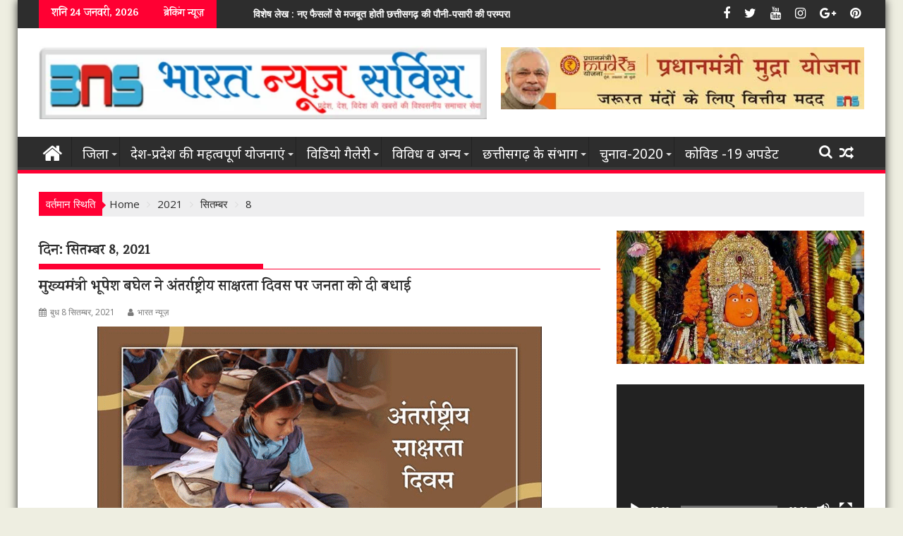

--- FILE ---
content_type: text/html; charset=UTF-8
request_url: https://cg.bharatnewsservice.com/2021/09/08/
body_size: 42716
content:
<!DOCTYPE html><html lang="hi-IN">
    	<head>

		        <meta charset="UTF-8">
        <meta name="viewport" content="width=device-width, initial-scale=1">
        <link rel="profile" href="http://gmpg.org/xfn/11">
        <link rel="pingback" href="https://cg.bharatnewsservice.com/xmlrpc.php">
    <meta name='robots' content='noindex, follow' />

	<!-- This site is optimized with the Yoast SEO plugin v19.4 - https://yoast.com/wordpress/plugins/seo/ -->
	<title>बुध 8 सितम्बर, 2021 - भारत न्यूज़</title>
	<meta property="og:locale" content="hi_IN" />
	<meta property="og:type" content="website" />
	<meta property="og:title" content="बुध 8 सितम्बर, 2021 - भारत न्यूज़" />
	<meta property="og:url" content="https://cg.bharatnewsservice.com/2021/09/08/" />
	<meta property="og:site_name" content="भारत न्यूज़" />
	<meta name="twitter:card" content="summary_large_image" />
	<meta name="twitter:site" content="@linkbharatnews" />
	<script type="application/ld+json" class="yoast-schema-graph">{"@context":"https://schema.org","@graph":[{"@type":"Organization","@id":"https://cg.bharatnewsservice.com/#organization","name":"Bharat News Service","url":"https://cg.bharatnewsservice.com/","sameAs":["https://twitter.com/linkbharatnews"],"logo":{"@type":"ImageObject","inLanguage":"hi-IN","@id":"https://cg.bharatnewsservice.com/#/schema/logo/image/","url":"https://cg.bharatnewsservice.com/wp-content/uploads/2019/07/bns_header18-3.png","contentUrl":"https://cg.bharatnewsservice.com/wp-content/uploads/2019/07/bns_header18-3.png","width":745,"height":122,"caption":"Bharat News Service"},"image":{"@id":"https://cg.bharatnewsservice.com/#/schema/logo/image/"}},{"@type":"WebSite","@id":"https://cg.bharatnewsservice.com/#website","url":"https://cg.bharatnewsservice.com/","name":"भारत न्यूज़","description":"भारत न्यूज़","publisher":{"@id":"https://cg.bharatnewsservice.com/#organization"},"potentialAction":[{"@type":"SearchAction","target":{"@type":"EntryPoint","urlTemplate":"https://cg.bharatnewsservice.com/?s={search_term_string}"},"query-input":"required name=search_term_string"}],"inLanguage":"hi-IN"},{"@type":"ImageObject","inLanguage":"hi-IN","@id":"https://cg.bharatnewsservice.com/2021/09/08/#primaryimage","url":"https://cg.bharatnewsservice.com/wp-content/uploads/2021/09/antarrashtriy-saksharta-divas.gif","contentUrl":"https://cg.bharatnewsservice.com/wp-content/uploads/2021/09/antarrashtriy-saksharta-divas.gif","width":630,"height":340},{"@type":"CollectionPage","@id":"https://cg.bharatnewsservice.com/2021/09/08/","url":"https://cg.bharatnewsservice.com/2021/09/08/","name":"बुध 8 सितम्बर, 2021 - भारत न्यूज़","isPartOf":{"@id":"https://cg.bharatnewsservice.com/#website"},"primaryImageOfPage":{"@id":"https://cg.bharatnewsservice.com/2021/09/08/#primaryimage"},"image":{"@id":"https://cg.bharatnewsservice.com/2021/09/08/#primaryimage"},"thumbnailUrl":"https://cg.bharatnewsservice.com/wp-content/uploads/2021/09/antarrashtriy-saksharta-divas.gif","breadcrumb":{"@id":"https://cg.bharatnewsservice.com/2021/09/08/#breadcrumb"},"inLanguage":"hi-IN"},{"@type":"BreadcrumbList","@id":"https://cg.bharatnewsservice.com/2021/09/08/#breadcrumb","itemListElement":[{"@type":"ListItem","position":1,"name":"Home","item":"https://cg.bharatnewsservice.com/"},{"@type":"ListItem","position":2,"name":"Archives for बुध 8 सितम्बर, 2021"}]}]}</script>
	<!-- / Yoast SEO plugin. -->


<link rel='dns-prefetch' href='//fonts.googleapis.com' />
<link rel='dns-prefetch' href='//s.w.org' />
<link rel="alternate" type="application/rss+xml" title="भारत न्यूज़ &raquo; फ़ीड" href="https://cg.bharatnewsservice.com/feed/" />
<link rel="alternate" type="application/rss+xml" title="भारत न्यूज़ &raquo; टिप्पणी फ़ीड" href="https://cg.bharatnewsservice.com/comments/feed/" />
		<!-- This site uses the Google Analytics by MonsterInsights plugin v7.18.0 - Using Analytics tracking - https://www.monsterinsights.com/ -->
							<script src="//www.googletagmanager.com/gtag/js?id=UA-125867131-1"  type="text/javascript" data-cfasync="false" async></script>
			<script type="text/javascript" data-cfasync="false">
				var mi_version = '7.18.0';
				var mi_track_user = true;
				var mi_no_track_reason = '';
				
								var disableStr = 'ga-disable-UA-125867131-1';

				/* Function to detect opted out users */
				function __gtagTrackerIsOptedOut() {
					return document.cookie.indexOf( disableStr + '=true' ) > - 1;
				}

				/* Disable tracking if the opt-out cookie exists. */
				if ( __gtagTrackerIsOptedOut() ) {
					window[disableStr] = true;
				}

				/* Opt-out function */
				function __gtagTrackerOptout() {
					document.cookie = disableStr + '=true; expires=Thu, 31 Dec 2099 23:59:59 UTC; path=/';
					window[disableStr] = true;
				}

				if ( 'undefined' === typeof gaOptout ) {
					function gaOptout() {
						__gtagTrackerOptout();
					}
				}
								window.dataLayer = window.dataLayer || [];
				if ( mi_track_user ) {
					function __gtagTracker() {dataLayer.push( arguments );}
					__gtagTracker( 'js', new Date() );
					__gtagTracker( 'set', {
						'developer_id.dZGIzZG' : true,
						                    });
					__gtagTracker( 'config', 'UA-125867131-1', {
						forceSSL:true,link_attribution:true,					} );
										window.gtag = __gtagTracker;										(
						function () {
							/* https://developers.google.com/analytics/devguides/collection/analyticsjs/ */
							/* ga and __gaTracker compatibility shim. */
							var noopfn = function () {
								return null;
							};
							var newtracker = function () {
								return new Tracker();
							};
							var Tracker = function () {
								return null;
							};
							var p = Tracker.prototype;
							p.get = noopfn;
							p.set = noopfn;
							p.send = function (){
								var args = Array.prototype.slice.call(arguments);
								args.unshift( 'send' );
								__gaTracker.apply(null, args);
							};
							var __gaTracker = function () {
								var len = arguments.length;
								if ( len === 0 ) {
									return;
								}
								var f = arguments[len - 1];
								if ( typeof f !== 'object' || f === null || typeof f.hitCallback !== 'function' ) {
									if ( 'send' === arguments[0] ) {
										var hitConverted, hitObject = false, action;
										if ( 'event' === arguments[1] ) {
											if ( 'undefined' !== typeof arguments[3] ) {
												hitObject = {
													'eventAction': arguments[3],
													'eventCategory': arguments[2],
													'eventLabel': arguments[4],
													'value': arguments[5] ? arguments[5] : 1,
												}
											}
										}
										if ( 'pageview' === arguments[1] ) {
											if ( 'undefined' !== typeof arguments[2] ) {
												hitObject = {
													'eventAction': 'page_view',
													'page_path' : arguments[2],
												}
											}
										}
										if ( typeof arguments[2] === 'object' ) {
											hitObject = arguments[2];
										}
										if ( typeof arguments[5] === 'object' ) {
											Object.assign( hitObject, arguments[5] );
										}
										if ( 'undefined' !== typeof arguments[1].hitType ) {
											hitObject = arguments[1];
											if ( 'pageview' === hitObject.hitType ) {
												hitObject.eventAction = 'page_view';
											}
										}
										if ( hitObject ) {
											action = 'timing' === arguments[1].hitType ? 'timing_complete' : hitObject.eventAction;
											hitConverted = mapArgs( hitObject );
											__gtagTracker( 'event', action, hitConverted );
										}
									}
									return;
								}

								function mapArgs( args ) {
									var arg, hit = {};
									var gaMap = {
										'eventCategory': 'event_category',
										'eventAction': 'event_action',
										'eventLabel': 'event_label',
										'eventValue': 'event_value',
										'nonInteraction': 'non_interaction',
										'timingCategory': 'event_category',
										'timingVar': 'name',
										'timingValue': 'value',
										'timingLabel': 'event_label',
										'page' : 'page_path',
										'location' : 'page_location',
										'title' : 'page_title',
									};
									for ( arg in args ) {
										if ( args.hasOwnProperty(arg) && gaMap.hasOwnProperty(arg) ) {
											hit[gaMap[arg]] = args[arg];
										} else {
											hit[arg] = args[arg];
										}
									}
									return hit;
								}

								try {
									f.hitCallback();
								} catch ( ex ) {
								}
							};
							__gaTracker.create = newtracker;
							__gaTracker.getByName = newtracker;
							__gaTracker.getAll = function () {
								return [];
							};
							__gaTracker.remove = noopfn;
							__gaTracker.loaded = true;
							window['__gaTracker'] = __gaTracker;
						}
					)();
									} else {
										console.log( "" );
					( function () {
							function __gtagTracker() {
								return null;
							}
							window['__gtagTracker'] = __gtagTracker;
							window['gtag'] = __gtagTracker;
					} )();
									}
			</script>
				<!-- / Google Analytics by MonsterInsights -->
				<script type="text/javascript">
			window._wpemojiSettings = {"baseUrl":"https:\/\/s.w.org\/images\/core\/emoji\/13.1.0\/72x72\/","ext":".png","svgUrl":"https:\/\/s.w.org\/images\/core\/emoji\/13.1.0\/svg\/","svgExt":".svg","source":{"concatemoji":"https:\/\/cg.bharatnewsservice.com\/wp-includes\/js\/wp-emoji-release.min.js?ver=5.8.12"}};
			!function(e,a,t){var n,r,o,i=a.createElement("canvas"),p=i.getContext&&i.getContext("2d");function s(e,t){var a=String.fromCharCode;p.clearRect(0,0,i.width,i.height),p.fillText(a.apply(this,e),0,0);e=i.toDataURL();return p.clearRect(0,0,i.width,i.height),p.fillText(a.apply(this,t),0,0),e===i.toDataURL()}function c(e){var t=a.createElement("script");t.src=e,t.defer=t.type="text/javascript",a.getElementsByTagName("head")[0].appendChild(t)}for(o=Array("flag","emoji"),t.supports={everything:!0,everythingExceptFlag:!0},r=0;r<o.length;r++)t.supports[o[r]]=function(e){if(!p||!p.fillText)return!1;switch(p.textBaseline="top",p.font="600 32px Arial",e){case"flag":return s([127987,65039,8205,9895,65039],[127987,65039,8203,9895,65039])?!1:!s([55356,56826,55356,56819],[55356,56826,8203,55356,56819])&&!s([55356,57332,56128,56423,56128,56418,56128,56421,56128,56430,56128,56423,56128,56447],[55356,57332,8203,56128,56423,8203,56128,56418,8203,56128,56421,8203,56128,56430,8203,56128,56423,8203,56128,56447]);case"emoji":return!s([10084,65039,8205,55357,56613],[10084,65039,8203,55357,56613])}return!1}(o[r]),t.supports.everything=t.supports.everything&&t.supports[o[r]],"flag"!==o[r]&&(t.supports.everythingExceptFlag=t.supports.everythingExceptFlag&&t.supports[o[r]]);t.supports.everythingExceptFlag=t.supports.everythingExceptFlag&&!t.supports.flag,t.DOMReady=!1,t.readyCallback=function(){t.DOMReady=!0},t.supports.everything||(n=function(){t.readyCallback()},a.addEventListener?(a.addEventListener("DOMContentLoaded",n,!1),e.addEventListener("load",n,!1)):(e.attachEvent("onload",n),a.attachEvent("onreadystatechange",function(){"complete"===a.readyState&&t.readyCallback()})),(n=t.source||{}).concatemoji?c(n.concatemoji):n.wpemoji&&n.twemoji&&(c(n.twemoji),c(n.wpemoji)))}(window,document,window._wpemojiSettings);
		</script>
		<style type="text/css">
img.wp-smiley,
img.emoji {
	display: inline !important;
	border: none !important;
	box-shadow: none !important;
	height: 1em !important;
	width: 1em !important;
	margin: 0 .07em !important;
	vertical-align: -0.1em !important;
	background: none !important;
	padding: 0 !important;
}
</style>
	<link rel='stylesheet' id='litespeed-cache-dummy-css'  href='https://cg.bharatnewsservice.com/wp-content/plugins/litespeed-cache/assets/css/litespeed-dummy.css?ver=5.8.12' type='text/css' media='all' />
<link rel='stylesheet' id='wp-block-library-css'  href='https://cg.bharatnewsservice.com/wp-includes/css/dist/block-library/style.min.css?ver=5.8.12' type='text/css' media='all' />
<style id='wp-block-library-theme-inline-css' type='text/css'>
#start-resizable-editor-section{display:none}.wp-block-audio figcaption{color:#555;font-size:13px;text-align:center}.is-dark-theme .wp-block-audio figcaption{color:hsla(0,0%,100%,.65)}.wp-block-code{font-family:Menlo,Consolas,monaco,monospace;color:#1e1e1e;padding:.8em 1em;border:1px solid #ddd;border-radius:4px}.wp-block-embed figcaption{color:#555;font-size:13px;text-align:center}.is-dark-theme .wp-block-embed figcaption{color:hsla(0,0%,100%,.65)}.blocks-gallery-caption{color:#555;font-size:13px;text-align:center}.is-dark-theme .blocks-gallery-caption{color:hsla(0,0%,100%,.65)}.wp-block-image figcaption{color:#555;font-size:13px;text-align:center}.is-dark-theme .wp-block-image figcaption{color:hsla(0,0%,100%,.65)}.wp-block-pullquote{border-top:4px solid;border-bottom:4px solid;margin-bottom:1.75em;color:currentColor}.wp-block-pullquote__citation,.wp-block-pullquote cite,.wp-block-pullquote footer{color:currentColor;text-transform:uppercase;font-size:.8125em;font-style:normal}.wp-block-quote{border-left:.25em solid;margin:0 0 1.75em;padding-left:1em}.wp-block-quote cite,.wp-block-quote footer{color:currentColor;font-size:.8125em;position:relative;font-style:normal}.wp-block-quote.has-text-align-right{border-left:none;border-right:.25em solid;padding-left:0;padding-right:1em}.wp-block-quote.has-text-align-center{border:none;padding-left:0}.wp-block-quote.is-large,.wp-block-quote.is-style-large{border:none}.wp-block-search .wp-block-search__label{font-weight:700}.wp-block-group.has-background{padding:1.25em 2.375em;margin-top:0;margin-bottom:0}.wp-block-separator{border:none;border-bottom:2px solid;margin-left:auto;margin-right:auto;opacity:.4}.wp-block-separator:not(.is-style-wide):not(.is-style-dots){width:100px}.wp-block-separator.has-background:not(.is-style-dots){border-bottom:none;height:1px}.wp-block-separator.has-background:not(.is-style-wide):not(.is-style-dots){height:2px}.wp-block-table thead{border-bottom:3px solid}.wp-block-table tfoot{border-top:3px solid}.wp-block-table td,.wp-block-table th{padding:.5em;border:1px solid;word-break:normal}.wp-block-table figcaption{color:#555;font-size:13px;text-align:center}.is-dark-theme .wp-block-table figcaption{color:hsla(0,0%,100%,.65)}.wp-block-video figcaption{color:#555;font-size:13px;text-align:center}.is-dark-theme .wp-block-video figcaption{color:hsla(0,0%,100%,.65)}.wp-block-template-part.has-background{padding:1.25em 2.375em;margin-top:0;margin-bottom:0}#end-resizable-editor-section{display:none}
</style>
<link rel='stylesheet' id='add_google_fonts-css'  href='https://fonts.googleapis.com/css?family=Noto+Sans%7CKarma%3A400%2C600%2C700%7CKhula%3A600%7CAsar%7CBiryani%7CHind%7CKurale%7CPoppins%7CPragati+Narrow%7CSahitya%7CTeko&#038;display=swap&#038;ver=5.8.12' type='text/css' media='all' />
<link rel='stylesheet' id='bnse-core-css'  href='https://cg.bharatnewsservice.com/wp-content/plugins/bharat-news-service-essential/assets/css/bnse-core.css?ver=1769200694' type='text/css' media='all' />
<link rel='stylesheet' id='dashicons-css'  href='https://cg.bharatnewsservice.com/wp-includes/css/dashicons.min.css?ver=5.8.12' type='text/css' media='all' />
<link rel='stylesheet' id='post-views-counter-frontend-css'  href='https://cg.bharatnewsservice.com/wp-content/plugins/post-views-counter/css/frontend.css?ver=1.3.4' type='text/css' media='all' />
<link rel='stylesheet' id='wpfront-scroll-top-css'  href='https://cg.bharatnewsservice.com/wp-content/plugins/wpfront-scroll-top/css/wpfront-scroll-top.min.css?ver=2.0.7.08086' type='text/css' media='all' />
<link rel='stylesheet' id='jquery-bxslider-css'  href='https://cg.bharatnewsservice.com/wp-content/themes/supermag/assets/library/bxslider/css/jquery.bxslider.min.css?ver=4.2.5' type='text/css' media='all' />
<link rel='stylesheet' id='supermag-googleapis-css'  href='//fonts.googleapis.com/css?family=Open+Sans%3A600%2C400%7CRoboto%3A300italic%2C400%2C500%2C700&#038;ver=1.0.1' type='text/css' media='all' />
<link rel='stylesheet' id='font-awesome-css'  href='https://cg.bharatnewsservice.com/wp-content/themes/supermag/assets/library/Font-Awesome/css/font-awesome.min.css?ver=4.7.0' type='text/css' media='all' />
<link rel='stylesheet' id='supermag-style-css'  href='https://cg.bharatnewsservice.com/wp-content/themes/supermag/style.css?ver=1.4.9' type='text/css' media='all' />
<style id='supermag-style-inline-css' type='text/css'>

            mark,
            .comment-form .form-submit input,
            .read-more,
            .bn-title,
            .home-icon.front_page_on,
            .header-wrapper .menu li:hover > a,
            .header-wrapper .menu > li.current-menu-item a,
            .header-wrapper .menu > li.current-menu-parent a,
            .header-wrapper .menu > li.current_page_parent a,
            .header-wrapper .menu > li.current_page_ancestor a,
            .header-wrapper .menu > li.current-menu-item > a:before,
            .header-wrapper .menu > li.current-menu-parent > a:before,
            .header-wrapper .menu > li.current_page_parent > a:before,
            .header-wrapper .menu > li.current_page_ancestor > a:before,
            .header-wrapper .main-navigation ul ul.sub-menu li:hover > a,
            .header-wrapper .main-navigation ul ul.children li:hover > a,
            .slider-section .cat-links a,
            .featured-desc .below-entry-meta .cat-links a,
            #calendar_wrap #wp-calendar #today,
            #calendar_wrap #wp-calendar #today a,
            .wpcf7-form input.wpcf7-submit:hover,
            .breadcrumb{
                background: #ff0033;
            }
        
            a:hover,
            .screen-reader-text:focus,
            .bn-content a:hover,
            .socials a:hover,
            .site-title a,
            .search-block input#menu-search,
            .widget_search input#s,
            .search-block #searchsubmit,
            .widget_search #searchsubmit,
            .footer-sidebar .featured-desc .above-entry-meta a:hover,
            .slider-section .slide-title:hover,
            .besides-slider .post-title a:hover,
            .slider-feature-wrap a:hover,
            .slider-section .bx-controls-direction a,
            .besides-slider .beside-post:hover .beside-caption,
            .besides-slider .beside-post:hover .beside-caption a:hover,
            .featured-desc .above-entry-meta span:hover,
            .posted-on a:hover,
            .cat-links a:hover,
            .comments-link a:hover,
            .edit-link a:hover,
            .tags-links a:hover,
            .byline a:hover,
            .nav-links a:hover,
            #supermag-breadcrumbs a:hover,
            .wpcf7-form input.wpcf7-submit,
             .woocommerce nav.woocommerce-pagination ul li a:focus, 
             .woocommerce nav.woocommerce-pagination ul li a:hover, 
             .woocommerce nav.woocommerce-pagination ul li span.current{
                color: #ff0033;
            }
            .search-block input#menu-search,
            .widget_search input#s,
            .tagcloud a{
                border: 1px solid #ff0033;
            }
            .footer-wrapper .border,
            .nav-links .nav-previous a:hover,
            .nav-links .nav-next a:hover{
                border-top: 1px solid #ff0033;
            }
             .besides-slider .beside-post{
                border-bottom: 3px solid #ff0033;
            }
            .widget-title,
            .footer-wrapper,
            .page-header .page-title,
            .single .entry-header .entry-title,
            .page .entry-header .entry-title{
                border-bottom: 1px solid #ff0033;
            }
            .widget-title:before,
            .page-header .page-title:before,
            .single .entry-header .entry-title:before,
            .page .entry-header .entry-title:before {
                border-bottom: 7px solid #ff0033;
            }
           .wpcf7-form input.wpcf7-submit,
            article.post.sticky{
                border: 2px solid #ff0033;
            }
           .breadcrumb::after {
                border-left: 5px solid #ff0033;
            }
           .rtl .breadcrumb::after {
                border-right: 5px solid #ff0033;
                border-left:medium none;
            }
           .header-wrapper #site-navigation{
                border-bottom: 5px solid #ff0033;
            }
           @media screen and (max-width:992px){
                .slicknav_btn.slicknav_open{
                    border: 1px solid #ff0033;
                }
                 .header-wrapper .main-navigation ul ul.sub-menu li:hover > a,
                 .header-wrapper .main-navigation ul ul.children li:hover > a
                 {
                         background: #2d2d2d;
                 }
                .slicknav_btn.slicknav_open:before{
                    background: #ff0033;
                    box-shadow: 0 6px 0 0 #ff0033, 0 12px 0 0 #ff0033;
                }
                .slicknav_nav li:hover > a,
                .slicknav_nav li.current-menu-ancestor a,
                .slicknav_nav li.current-menu-item  > a,
                .slicknav_nav li.current_page_item a,
                .slicknav_nav li.current_page_item .slicknav_item span,
                .slicknav_nav li .slicknav_item:hover a{
                    color: #ff0033;
                }
            }
                    .cat-links .at-cat-item-18{
                    background: #ff5454!important;
                    color : #fff!important;
                    }
                    
                    .at-cat-color-wrap-18 .widget-title::before,
                    body.category-18 .page-header .page-title::before
                    {
                     border-bottom: 7px solid #ff5454;
                    }
                    
                    .at-cat-color-wrap-18 .widget-title,
                     body.category-18 .page-header .page-title
                    {
                     border-bottom: 1px solid #ff5454;
                    }
                    .cat-links .at-cat-item-18:hover{
                    background: #2d2d2d!important;
                    color : #fff!important;
                    }
                    
                    .cat-links .at-cat-item-30{
                    background: #265eff!important;
                    color : #fff!important;
                    }
                    
                    .at-cat-color-wrap-30 .widget-title::before,
                    body.category-30 .page-header .page-title::before
                    {
                     border-bottom: 7px solid #265eff;
                    }
                    
                    .at-cat-color-wrap-30 .widget-title,
                     body.category-30 .page-header .page-title
                    {
                     border-bottom: 1px solid #265eff;
                    }
                    .cat-links .at-cat-item-30:hover{
                    background: #2d2d2d!important;
                    color : #fff!important;
                    }
                    
                    .cat-links .at-cat-item-31{
                    background: #ff0033!important;
                    color : #fff!important;
                    }
                    
                    .cat-links .at-cat-item-31:hover{
                    background: #2d2d2d!important;
                    color : #fff!important;
                    }
                    
                    .cat-links .at-cat-item-32{
                    background: #ff0033!important;
                    color : #fff!important;
                    }
                    
                    .cat-links .at-cat-item-32:hover{
                    background: #2d2d2d!important;
                    color : #fff!important;
                    }
                    
                    .cat-links .at-cat-item-33{
                    background: #6b2335!important;
                    color : #fff!important;
                    }
                    
                    .at-cat-color-wrap-33 .widget-title::before,
                    body.category-33 .page-header .page-title::before
                    {
                     border-bottom: 7px solid #6b2335;
                    }
                    
                    .at-cat-color-wrap-33 .widget-title,
                     body.category-33 .page-header .page-title
                    {
                     border-bottom: 1px solid #6b2335;
                    }
                    .cat-links .at-cat-item-33:hover{
                    background: #2d2d2d!important;
                    color : #fff!important;
                    }
                    
                    .cat-links .at-cat-item-34{
                    background: #ff0033!important;
                    color : #fff!important;
                    }
                    
                    .at-cat-color-wrap-34 .widget-title::before,
                    body.category-34 .page-header .page-title::before
                    {
                     border-bottom: 7px solid #ff0033;
                    }
                    
                    .at-cat-color-wrap-34 .widget-title,
                     body.category-34 .page-header .page-title
                    {
                     border-bottom: 1px solid #ff0033;
                    }
                    .cat-links .at-cat-item-34:hover{
                    background: #2d2d2d!important;
                    color : #fff!important;
                    }
                    
                    .cat-links .at-cat-item-35{
                    background: #2b847b!important;
                    color : #fff!important;
                    }
                    
                    .at-cat-color-wrap-35 .widget-title::before,
                    body.category-35 .page-header .page-title::before
                    {
                     border-bottom: 7px solid #2b847b;
                    }
                    
                    .at-cat-color-wrap-35 .widget-title,
                     body.category-35 .page-header .page-title
                    {
                     border-bottom: 1px solid #2b847b;
                    }
                    .cat-links .at-cat-item-35:hover{
                    background: #2d2d2d!important;
                    color : #fff!important;
                    }
                    
                    .cat-links .at-cat-item-36{
                    background: #ed4e8d!important;
                    color : #fff!important;
                    }
                    
                    .at-cat-color-wrap-36 .widget-title::before,
                    body.category-36 .page-header .page-title::before
                    {
                     border-bottom: 7px solid #ed4e8d;
                    }
                    
                    .at-cat-color-wrap-36 .widget-title,
                     body.category-36 .page-header .page-title
                    {
                     border-bottom: 1px solid #ed4e8d;
                    }
                    .cat-links .at-cat-item-36:hover{
                    background: #2d2d2d!important;
                    color : #fff!important;
                    }
                    
                    .cat-links .at-cat-item-38{
                    background: #ff0033!important;
                    color : #fff!important;
                    }
                    
                    .cat-links .at-cat-item-38:hover{
                    background: #2d2d2d!important;
                    color : #fff!important;
                    }
                    
                    .cat-links .at-cat-item-39{
                    background: #ff0033!important;
                    color : #fff!important;
                    }
                    
                    .cat-links .at-cat-item-39:hover{
                    background: #2d2d2d!important;
                    color : #fff!important;
                    }
                    
                    .cat-links .at-cat-item-40{
                    background: #637a0e!important;
                    color : #fff!important;
                    }
                    
                    .at-cat-color-wrap-40 .widget-title::before,
                    body.category-40 .page-header .page-title::before
                    {
                     border-bottom: 7px solid #637a0e;
                    }
                    
                    .at-cat-color-wrap-40 .widget-title,
                     body.category-40 .page-header .page-title
                    {
                     border-bottom: 1px solid #637a0e;
                    }
                    .cat-links .at-cat-item-40:hover{
                    background: #2d2d2d!important;
                    color : #fff!important;
                    }
                    
                    .cat-links .at-cat-item-41{
                    background: #ff0033!important;
                    color : #fff!important;
                    }
                    
                    .cat-links .at-cat-item-41:hover{
                    background: #2d2d2d!important;
                    color : #fff!important;
                    }
                    
                    .cat-links .at-cat-item-42{
                    background: #22684a!important;
                    color : #fff!important;
                    }
                    
                    .at-cat-color-wrap-42 .widget-title::before,
                    body.category-42 .page-header .page-title::before
                    {
                     border-bottom: 7px solid #22684a;
                    }
                    
                    .at-cat-color-wrap-42 .widget-title,
                     body.category-42 .page-header .page-title
                    {
                     border-bottom: 1px solid #22684a;
                    }
                    .cat-links .at-cat-item-42:hover{
                    background: #2d2d2d!important;
                    color : #fff!important;
                    }
                    
                    .cat-links .at-cat-item-43{
                    background: #f713f3!important;
                    color : #fff!important;
                    }
                    
                    .at-cat-color-wrap-43 .widget-title::before,
                    body.category-43 .page-header .page-title::before
                    {
                     border-bottom: 7px solid #f713f3;
                    }
                    
                    .at-cat-color-wrap-43 .widget-title,
                     body.category-43 .page-header .page-title
                    {
                     border-bottom: 1px solid #f713f3;
                    }
                    .cat-links .at-cat-item-43:hover{
                    background: #2d2d2d!important;
                    color : #fff!important;
                    }
                    
                    .cat-links .at-cat-item-44{
                    background: #9d2da3!important;
                    color : #fff!important;
                    }
                    
                    .at-cat-color-wrap-44 .widget-title::before,
                    body.category-44 .page-header .page-title::before
                    {
                     border-bottom: 7px solid #9d2da3;
                    }
                    
                    .at-cat-color-wrap-44 .widget-title,
                     body.category-44 .page-header .page-title
                    {
                     border-bottom: 1px solid #9d2da3;
                    }
                    .cat-links .at-cat-item-44:hover{
                    background: #2d2d2d!important;
                    color : #fff!important;
                    }
                    
                    .cat-links .at-cat-item-49{
                    background: #0f27dd!important;
                    color : #fff!important;
                    }
                    
                    .at-cat-color-wrap-49 .widget-title::before,
                    body.category-49 .page-header .page-title::before
                    {
                     border-bottom: 7px solid #0f27dd;
                    }
                    
                    .at-cat-color-wrap-49 .widget-title,
                     body.category-49 .page-header .page-title
                    {
                     border-bottom: 1px solid #0f27dd;
                    }
                    .cat-links .at-cat-item-49:hover{
                    background: #2d2d2d!important;
                    color : #fff!important;
                    }
                    
                    .cat-links .at-cat-item-61{
                    background: #7c7222!important;
                    color : #fff!important;
                    }
                    
                    .at-cat-color-wrap-61 .widget-title::before,
                    body.category-61 .page-header .page-title::before
                    {
                     border-bottom: 7px solid #7c7222;
                    }
                    
                    .at-cat-color-wrap-61 .widget-title,
                     body.category-61 .page-header .page-title
                    {
                     border-bottom: 1px solid #7c7222;
                    }
                    .cat-links .at-cat-item-61:hover{
                    background: #2d2d2d!important;
                    color : #fff!important;
                    }
                    
                    .cat-links .at-cat-item-65{
                    background: #4e33be!important;
                    color : #fff!important;
                    }
                    
                    .at-cat-color-wrap-65 .widget-title::before,
                    body.category-65 .page-header .page-title::before
                    {
                     border-bottom: 7px solid #4e33be;
                    }
                    
                    .at-cat-color-wrap-65 .widget-title,
                     body.category-65 .page-header .page-title
                    {
                     border-bottom: 1px solid #4e33be;
                    }
                    .cat-links .at-cat-item-65:hover{
                    background: #2d2d2d!important;
                    color : #fff!important;
                    }
                    
                    .cat-links .at-cat-item-66{
                    background: #ff0033!important;
                    color : #fff!important;
                    }
                    
                    .cat-links .at-cat-item-66:hover{
                    background: #2d2d2d!important;
                    color : #fff!important;
                    }
                    
                    .cat-links .at-cat-item-67{
                    background: #19a08e!important;
                    color : #fff!important;
                    }
                    
                    .at-cat-color-wrap-67 .widget-title::before,
                    body.category-67 .page-header .page-title::before
                    {
                     border-bottom: 7px solid #19a08e;
                    }
                    
                    .at-cat-color-wrap-67 .widget-title,
                     body.category-67 .page-header .page-title
                    {
                     border-bottom: 1px solid #19a08e;
                    }
                    .cat-links .at-cat-item-67:hover{
                    background: #2d2d2d!important;
                    color : #fff!important;
                    }
                    
                    .cat-links .at-cat-item-69{
                    background: #ff0033!important;
                    color : #fff!important;
                    }
                    
                    .cat-links .at-cat-item-69:hover{
                    background: #2d2d2d!important;
                    color : #fff!important;
                    }
                    
                    .cat-links .at-cat-item-71{
                    background: #e54922!important;
                    color : #fff!important;
                    }
                    
                    .at-cat-color-wrap-71 .widget-title::before,
                    body.category-71 .page-header .page-title::before
                    {
                     border-bottom: 7px solid #e54922;
                    }
                    
                    .at-cat-color-wrap-71 .widget-title,
                     body.category-71 .page-header .page-title
                    {
                     border-bottom: 1px solid #e54922;
                    }
                    .cat-links .at-cat-item-71:hover{
                    background: #2d2d2d!important;
                    color : #fff!important;
                    }
                    
                    .cat-links .at-cat-item-72{
                    background: #ff0033!important;
                    color : #fff!important;
                    }
                    
                    .cat-links .at-cat-item-72:hover{
                    background: #2d2d2d!important;
                    color : #fff!important;
                    }
                    
                    .cat-links .at-cat-item-73{
                    background: #ff0033!important;
                    color : #fff!important;
                    }
                    
                    .cat-links .at-cat-item-73:hover{
                    background: #2d2d2d!important;
                    color : #fff!important;
                    }
                    
                    .cat-links .at-cat-item-77{
                    background: #ff0033!important;
                    color : #fff!important;
                    }
                    
                    .cat-links .at-cat-item-77:hover{
                    background: #2d2d2d!important;
                    color : #fff!important;
                    }
                    
                    .cat-links .at-cat-item-79{
                    background: #ff0033!important;
                    color : #fff!important;
                    }
                    
                    .cat-links .at-cat-item-79:hover{
                    background: #2d2d2d!important;
                    color : #fff!important;
                    }
                    
                    .cat-links .at-cat-item-83{
                    background: #ff0033!important;
                    color : #fff!important;
                    }
                    
                    .cat-links .at-cat-item-83:hover{
                    background: #2d2d2d!important;
                    color : #fff!important;
                    }
                    
                    .cat-links .at-cat-item-84{
                    background: #ff0033!important;
                    color : #fff!important;
                    }
                    
                    .cat-links .at-cat-item-84:hover{
                    background: #2d2d2d!important;
                    color : #fff!important;
                    }
                    
                    .cat-links .at-cat-item-85{
                    background: #ff0033!important;
                    color : #fff!important;
                    }
                    
                    .cat-links .at-cat-item-85:hover{
                    background: #2d2d2d!important;
                    color : #fff!important;
                    }
                    
                    .cat-links .at-cat-item-86{
                    background: #ff0033!important;
                    color : #fff!important;
                    }
                    
                    .cat-links .at-cat-item-86:hover{
                    background: #2d2d2d!important;
                    color : #fff!important;
                    }
                    
                    .cat-links .at-cat-item-87{
                    background: #ff0033!important;
                    color : #fff!important;
                    }
                    
                    .cat-links .at-cat-item-87:hover{
                    background: #2d2d2d!important;
                    color : #fff!important;
                    }
                    
                    .cat-links .at-cat-item-88{
                    background: #ff0033!important;
                    color : #fff!important;
                    }
                    
                    .cat-links .at-cat-item-88:hover{
                    background: #2d2d2d!important;
                    color : #fff!important;
                    }
                    
                    .cat-links .at-cat-item-90{
                    background: #ff0033!important;
                    color : #fff!important;
                    }
                    
                    .cat-links .at-cat-item-90:hover{
                    background: #2d2d2d!important;
                    color : #fff!important;
                    }
                    
                    .cat-links .at-cat-item-92{
                    background: #ff0033!important;
                    color : #fff!important;
                    }
                    
                    .cat-links .at-cat-item-92:hover{
                    background: #2d2d2d!important;
                    color : #fff!important;
                    }
                    
                    .cat-links .at-cat-item-93{
                    background: #ff0033!important;
                    color : #fff!important;
                    }
                    
                    .cat-links .at-cat-item-93:hover{
                    background: #2d2d2d!important;
                    color : #fff!important;
                    }
                    
                    .cat-links .at-cat-item-94{
                    background: #ff0033!important;
                    color : #fff!important;
                    }
                    
                    .cat-links .at-cat-item-94:hover{
                    background: #2d2d2d!important;
                    color : #fff!important;
                    }
                    
                    .cat-links .at-cat-item-95{
                    background: #ff0033!important;
                    color : #fff!important;
                    }
                    
                    .cat-links .at-cat-item-95:hover{
                    background: #2d2d2d!important;
                    color : #fff!important;
                    }
                    
                    .cat-links .at-cat-item-96{
                    background: #ff0033!important;
                    color : #fff!important;
                    }
                    
                    .cat-links .at-cat-item-96:hover{
                    background: #2d2d2d!important;
                    color : #fff!important;
                    }
                    
                    .cat-links .at-cat-item-97{
                    background: #ff0033!important;
                    color : #fff!important;
                    }
                    
                    .cat-links .at-cat-item-97:hover{
                    background: #2d2d2d!important;
                    color : #fff!important;
                    }
                    
                    .cat-links .at-cat-item-98{
                    background: #ff0033!important;
                    color : #fff!important;
                    }
                    
                    .cat-links .at-cat-item-98:hover{
                    background: #2d2d2d!important;
                    color : #fff!important;
                    }
                    
                    .cat-links .at-cat-item-99{
                    background: #ff0033!important;
                    color : #fff!important;
                    }
                    
                    .cat-links .at-cat-item-99:hover{
                    background: #2d2d2d!important;
                    color : #fff!important;
                    }
                    
                    .cat-links .at-cat-item-100{
                    background: #ff0033!important;
                    color : #fff!important;
                    }
                    
                    .cat-links .at-cat-item-100:hover{
                    background: #2d2d2d!important;
                    color : #fff!important;
                    }
                    
                    .cat-links .at-cat-item-101{
                    background: #ff0033!important;
                    color : #fff!important;
                    }
                    
                    .cat-links .at-cat-item-101:hover{
                    background: #2d2d2d!important;
                    color : #fff!important;
                    }
                    
                    .cat-links .at-cat-item-102{
                    background: #ff0033!important;
                    color : #fff!important;
                    }
                    
                    .cat-links .at-cat-item-102:hover{
                    background: #2d2d2d!important;
                    color : #fff!important;
                    }
                    
                    .cat-links .at-cat-item-103{
                    background: #ff0033!important;
                    color : #fff!important;
                    }
                    
                    .cat-links .at-cat-item-103:hover{
                    background: #2d2d2d!important;
                    color : #fff!important;
                    }
                    
                    .cat-links .at-cat-item-104{
                    background: #ff0033!important;
                    color : #fff!important;
                    }
                    
                    .cat-links .at-cat-item-104:hover{
                    background: #2d2d2d!important;
                    color : #fff!important;
                    }
                    
                    .cat-links .at-cat-item-105{
                    background: #ff0033!important;
                    color : #fff!important;
                    }
                    
                    .cat-links .at-cat-item-105:hover{
                    background: #2d2d2d!important;
                    color : #fff!important;
                    }
                    
                    .cat-links .at-cat-item-106{
                    background: #ff0033!important;
                    color : #fff!important;
                    }
                    
                    .cat-links .at-cat-item-106:hover{
                    background: #2d2d2d!important;
                    color : #fff!important;
                    }
                    
                    .cat-links .at-cat-item-107{
                    background: #ff0033!important;
                    color : #fff!important;
                    }
                    
                    .cat-links .at-cat-item-107:hover{
                    background: #2d2d2d!important;
                    color : #fff!important;
                    }
                    
                    .cat-links .at-cat-item-108{
                    background: #ff0033!important;
                    color : #fff!important;
                    }
                    
                    .cat-links .at-cat-item-108:hover{
                    background: #2d2d2d!important;
                    color : #fff!important;
                    }
                    
                    .cat-links .at-cat-item-109{
                    background: #ff0033!important;
                    color : #fff!important;
                    }
                    
                    .cat-links .at-cat-item-109:hover{
                    background: #2d2d2d!important;
                    color : #fff!important;
                    }
                    
                    .cat-links .at-cat-item-110{
                    background: #ff0033!important;
                    color : #fff!important;
                    }
                    
                    .cat-links .at-cat-item-110:hover{
                    background: #2d2d2d!important;
                    color : #fff!important;
                    }
                    
                    .cat-links .at-cat-item-111{
                    background: #ff0033!important;
                    color : #fff!important;
                    }
                    
                    .cat-links .at-cat-item-111:hover{
                    background: #2d2d2d!important;
                    color : #fff!important;
                    }
                    
                    .cat-links .at-cat-item-112{
                    background: #ff0033!important;
                    color : #fff!important;
                    }
                    
                    .cat-links .at-cat-item-112:hover{
                    background: #2d2d2d!important;
                    color : #fff!important;
                    }
                    
                    .cat-links .at-cat-item-113{
                    background: #ff0033!important;
                    color : #fff!important;
                    }
                    
                    .cat-links .at-cat-item-113:hover{
                    background: #2d2d2d!important;
                    color : #fff!important;
                    }
                    
                    .cat-links .at-cat-item-114{
                    background: #ff0033!important;
                    color : #fff!important;
                    }
                    
                    .cat-links .at-cat-item-114:hover{
                    background: #2d2d2d!important;
                    color : #fff!important;
                    }
                    
                    .cat-links .at-cat-item-115{
                    background: #ff0033!important;
                    color : #fff!important;
                    }
                    
                    .cat-links .at-cat-item-115:hover{
                    background: #2d2d2d!important;
                    color : #fff!important;
                    }
                    
                    .cat-links .at-cat-item-116{
                    background: #ff0033!important;
                    color : #fff!important;
                    }
                    
                    .cat-links .at-cat-item-116:hover{
                    background: #2d2d2d!important;
                    color : #fff!important;
                    }
                    
                    .cat-links .at-cat-item-117{
                    background: #ff0033!important;
                    color : #fff!important;
                    }
                    
                    .cat-links .at-cat-item-117:hover{
                    background: #2d2d2d!important;
                    color : #fff!important;
                    }
                    
                    .cat-links .at-cat-item-118{
                    background: #ff0033!important;
                    color : #fff!important;
                    }
                    
                    .cat-links .at-cat-item-118:hover{
                    background: #2d2d2d!important;
                    color : #fff!important;
                    }
                    
                    .cat-links .at-cat-item-119{
                    background: #ff0033!important;
                    color : #fff!important;
                    }
                    
                    .cat-links .at-cat-item-119:hover{
                    background: #2d2d2d!important;
                    color : #fff!important;
                    }
                    
                    .cat-links .at-cat-item-120{
                    background: #ff0033!important;
                    color : #fff!important;
                    }
                    
                    .cat-links .at-cat-item-120:hover{
                    background: #2d2d2d!important;
                    color : #fff!important;
                    }
                    
                    .cat-links .at-cat-item-121{
                    background: #ff0033!important;
                    color : #fff!important;
                    }
                    
                    .cat-links .at-cat-item-121:hover{
                    background: #2d2d2d!important;
                    color : #fff!important;
                    }
                    
                    .cat-links .at-cat-item-122{
                    background: #ff0033!important;
                    color : #fff!important;
                    }
                    
                    .cat-links .at-cat-item-122:hover{
                    background: #2d2d2d!important;
                    color : #fff!important;
                    }
                    
                    .cat-links .at-cat-item-123{
                    background: #ff0033!important;
                    color : #fff!important;
                    }
                    
                    .cat-links .at-cat-item-123:hover{
                    background: #2d2d2d!important;
                    color : #fff!important;
                    }
                    
                    .cat-links .at-cat-item-124{
                    background: #ff0033!important;
                    color : #fff!important;
                    }
                    
                    .cat-links .at-cat-item-124:hover{
                    background: #2d2d2d!important;
                    color : #fff!important;
                    }
                    
                    .cat-links .at-cat-item-128{
                    background: #ff0033!important;
                    color : #fff!important;
                    }
                    
                    .cat-links .at-cat-item-128:hover{
                    background: #2d2d2d!important;
                    color : #fff!important;
                    }
                    
                    .cat-links .at-cat-item-129{
                    background: #ff0033!important;
                    color : #fff!important;
                    }
                    
                    .cat-links .at-cat-item-129:hover{
                    background: #2d2d2d!important;
                    color : #fff!important;
                    }
                    
                    .cat-links .at-cat-item-130{
                    background: #ff0033!important;
                    color : #fff!important;
                    }
                    
                    .cat-links .at-cat-item-130:hover{
                    background: #2d2d2d!important;
                    color : #fff!important;
                    }
                    
                    .cat-links .at-cat-item-131{
                    background: #ff0033!important;
                    color : #fff!important;
                    }
                    
                    .cat-links .at-cat-item-131:hover{
                    background: #2d2d2d!important;
                    color : #fff!important;
                    }
                    
                    .cat-links .at-cat-item-132{
                    background: #ff0033!important;
                    color : #fff!important;
                    }
                    
                    .cat-links .at-cat-item-132:hover{
                    background: #2d2d2d!important;
                    color : #fff!important;
                    }
                    
                    .cat-links .at-cat-item-133{
                    background: #ff0033!important;
                    color : #fff!important;
                    }
                    
                    .cat-links .at-cat-item-133:hover{
                    background: #2d2d2d!important;
                    color : #fff!important;
                    }
                    
                    .cat-links .at-cat-item-347{
                    background: #ff0033!important;
                    color : #fff!important;
                    }
                    
                    .cat-links .at-cat-item-347:hover{
                    background: #2d2d2d!important;
                    color : #fff!important;
                    }
                    
                    .cat-links .at-cat-item-397{
                    background: #ff0033!important;
                    color : #fff!important;
                    }
                    
                    .cat-links .at-cat-item-397:hover{
                    background: #2d2d2d!important;
                    color : #fff!important;
                    }
                    
                    .cat-links .at-cat-item-402{
                    background: #ff0033!important;
                    color : #fff!important;
                    }
                    
                    .cat-links .at-cat-item-402:hover{
                    background: #2d2d2d!important;
                    color : #fff!important;
                    }
                    
                    .cat-links .at-cat-item-406{
                    background: #ff0033!important;
                    color : #fff!important;
                    }
                    
                    .cat-links .at-cat-item-406:hover{
                    background: #2d2d2d!important;
                    color : #fff!important;
                    }
                    
                    .cat-links .at-cat-item-407{
                    background: #ff0033!important;
                    color : #fff!important;
                    }
                    
                    .cat-links .at-cat-item-407:hover{
                    background: #2d2d2d!important;
                    color : #fff!important;
                    }
                    .popup-wrap .popup-content {
    height: 330px;
}
.sticky-popup{
width:265px!important
}
</style>
<link rel='stylesheet' id='supermag-block-front-styles-css'  href='https://cg.bharatnewsservice.com/wp-content/themes/supermag/acmethemes/gutenberg/gutenberg-front.css?ver=1.0' type='text/css' media='all' />
<script type='text/javascript' id='jquery-core-js-extra'>
/* <![CDATA[ */
var SDT_DATA = {"ajaxurl":"https:\/\/cg.bharatnewsservice.com\/wp-admin\/admin-ajax.php","siteUrl":"https:\/\/cg.bharatnewsservice.com\/","pluginsUrl":"https:\/\/cg.bharatnewsservice.com\/wp-content\/plugins","isAdmin":""};
/* ]]> */
</script>
<script type='text/javascript' src='https://cg.bharatnewsservice.com/wp-includes/js/jquery/jquery.min.js?ver=3.6.0' id='jquery-core-js'></script>
<script type='text/javascript' src='https://cg.bharatnewsservice.com/wp-includes/js/jquery/jquery-migrate.min.js?ver=3.3.2' id='jquery-migrate-js'></script>
<script type='text/javascript' id='monsterinsights-frontend-script-js-extra'>
/* <![CDATA[ */
var monsterinsights_frontend = {"js_events_tracking":"true","download_extensions":"doc,pdf,ppt,zip,xls,docx,pptx,xlsx","inbound_paths":"[{\"path\":\"\\\/go\\\/\",\"label\":\"affiliate\"},{\"path\":\"\\\/recommend\\\/\",\"label\":\"affiliate\"}]","home_url":"https:\/\/cg.bharatnewsservice.com","hash_tracking":"false","ua":"UA-125867131-1"};
/* ]]> */
</script>
<script type='text/javascript' src='https://cg.bharatnewsservice.com/wp-content/plugins/google-analytics-for-wordpress/assets/js/frontend-gtag.min.js?ver=7.18.0' id='monsterinsights-frontend-script-js'></script>
<!--[if lt IE 9]>
<script type='text/javascript' src='https://cg.bharatnewsservice.com/wp-content/themes/supermag/assets/library/html5shiv/html5shiv.min.js?ver=3.7.3' id='html5-js'></script>
<![endif]-->
<!--[if lt IE 9]>
<script type='text/javascript' src='https://cg.bharatnewsservice.com/wp-content/themes/supermag/assets/library/respond/respond.min.js?ver=1.1.2' id='respond-js'></script>
<![endif]-->
<link rel="https://api.w.org/" href="https://cg.bharatnewsservice.com/wp-json/" /><link rel="EditURI" type="application/rsd+xml" title="RSD" href="https://cg.bharatnewsservice.com/xmlrpc.php?rsd" />
<link rel="wlwmanifest" type="application/wlwmanifest+xml" href="https://cg.bharatnewsservice.com/wp-includes/wlwmanifest.xml" /> 
<meta name="generator" content="WordPress 5.8.12" />
<style type="text/css" id="custom-background-css">
body.custom-background { background-color: #eeeee1; }
</style>
	<link rel="icon" href="https://cg.bharatnewsservice.com/wp-content/uploads/2019/07/cropped-logo-1-32x32.png" sizes="32x32" />
<link rel="icon" href="https://cg.bharatnewsservice.com/wp-content/uploads/2019/07/cropped-logo-1-192x192.png" sizes="192x192" />
<link rel="apple-touch-icon" href="https://cg.bharatnewsservice.com/wp-content/uploads/2019/07/cropped-logo-1-180x180.png" />
<meta name="msapplication-TileImage" content="https://cg.bharatnewsservice.com/wp-content/uploads/2019/07/cropped-logo-1-270x270.png" />
		<style type="text/css" id="wp-custom-css">
			.widget-title span {
    text-transform: uppercase;
}
twitter-widget .SandboxRoot{
	text-align: -webkit-center !important;
}
.EmbeddedTweet{
	max-width:100% !important;
}
.entry-content p {
	text-align:justify;
}
.site-logo .custom-logo{
	width:635px !important
	
}
.site-logo.float-left {
	width: 55% !important;
		padding-bottom: 10px !important;
}
.header-ainfo.float-right {
	width: 44% !important;
	padding-top: 12px;
}

input[type="checkbox"]{
	width:auto !important;
}
/* width */
::-webkit-scrollbar {
	width: 8px;
}

/* Track */
::-webkit-scrollbar-track {
	background: #FFFF00;
	border-left:#f03;
}

/* Handle */
::-webkit-scrollbar-thumb {
	background: #f03/*ff7101*/;
}

/* Handle on hover */
::-webkit-scrollbar-thumb:hover {
	background: #555;
}
.section.footer {
	background-color: #001a23;
}
.details {
    font-size: 14px;
}		</style>
		
	</head>
<body class="archive date custom-background wp-custom-logo boxed-layout supermag-enable-box-shadow blog-large-image single-large-image blog-disable-image-zoom left-logo-right-ainfo right-sidebar at-sticky-sidebar">

        <div id="page" class="hfeed site">
            <a class="skip-link screen-reader-text" href="#content" title="link">Skip to content</a>
            <header id="masthead" class="site-header" role="banner">
            <div class="top-header-section clearfix">
                <div class="wrapper">
                     <div class="header-latest-posts float-left bn-title">शनि 24 जनवरी, 2026</div>                            <div class="header-latest-posts bn-wrapper float-left">
                                <div class="bn-title">
                                    ब्रेकिंग न्यूज़                                </div>
                                <ul class="bn">
                                                                            <li class="bn-content">
                                            <a href="https://cg.bharatnewsservice.com/pm-%e0%a4%ae%e0%a5%8b%e0%a4%a6%e0%a5%80-%e0%a4%95%e0%a5%80-%e0%a4%b8%e0%a5%81%e0%a4%b0%e0%a4%95%e0%a5%8d%e0%a4%b7%e0%a4%be-%e0%a4%ae%e0%a5%87%e0%a4%82-%e0%a4%b2%e0%a4%be%e0%a4%aa%e0%a4%b0%e0%a4%b5/" title="PM मोदी की सुरक्षा में लापरवाही बर्दाश्त नहीं, मांगी विस्तृत रिपोर्ट, माफी मांगे कांग्रेस के तमाम बड़े नेता: अमित शाह">
                                                PM मोदी की सुरक्षा में लापरवाही बर्दाश्त नहीं, मांगी विस्तृत रिपोर्ट, माफी मांगे कांग्रेस के तमाम बड़े नेता: अमित शाह                                            </a>
                                        </li>
                                                                            <li class="bn-content">
                                            <a href="https://cg.bharatnewsservice.com/lekh-aalekh/vishesh-lekh-pauni-pasari/" title="विशेष लेख : नए फैसलों से मजबूत होती छत्तीसगढ़ की पौनी-पसारी की परम्परा">
                                                विशेष लेख : नए फैसलों से मजबूत होती छत्तीसगढ़ की पौनी-पसारी की परम्परा                                            </a>
                                        </li>
                                                                            <li class="bn-content">
                                            <a href="https://cg.bharatnewsservice.com/chhattisgarh-divisions/raipur-chhattisgarh-divisions/fci-me-custom-milling-ka-chawla-jama-karne-ka-silsila/" title="राज्य में रायगढ़ से शुरू हुआ एफसीआई में कस्टम मिलिंग का चावल जमा कराने का सिलसिला, मुख्यमंत्री की दूरदर्शी सोच और उदार फैसलों का नतीजा">
                                                राज्य में रायगढ़ से शुरू हुआ एफसीआई में कस्टम मिलिंग का चावल जमा कराने का सिलसिला, मुख्यमंत्री की दूरदर्शी सोच और उदार फैसलों का नतीजा                                            </a>
                                        </li>
                                                                            <li class="bn-content">
                                            <a href="https://cg.bharatnewsservice.com/chhattisgarh-divisions/raipur-chhattisgarh-divisions/rice-millers-association-samman-samaroh/" title="राज्य सरकार कृषि क्षेत्र सहित इससे जुड़े हर उद्यम के विकास के लिए कृत-संकल्पित : मुख्यमंत्री भूपेश बघेल">
                                                राज्य सरकार कृषि क्षेत्र सहित इससे जुड़े हर उद्यम के विकास के लिए कृत-संकल्पित : मुख्यमंत्री भूपेश बघेल                                            </a>
                                        </li>
                                                                            <li class="bn-content">
                                            <a href="https://cg.bharatnewsservice.com/chhattisgarh-divisions/raipur-chhattisgarh-divisions/most-innovative-app-e-haat/" title="मुख्यमंत्री ने प्रगतिशील कृषकों, कृषि से जुड़े स्व-सहायता समूहों एवं संस्थानों को किया सम्मानित">
                                                मुख्यमंत्री ने प्रगतिशील कृषकों, कृषि से जुड़े स्व-सहायता समूहों एवं संस्थानों को किया सम्मानित                                            </a>
                                        </li>
                                                                    </ul>
                            </div> <!-- .header-latest-posts -->
                                            <div class="right-header float-right">
                                <div class="socials">
                            <a href="https://www.facebook.com/bharat.news.service" class="facebook" data-title="Facebook" target="_blank">
                    <span class="font-icon-social-facebook"><i class="fa fa-facebook"></i></span>
                </a>
                            <a href="https://twitter.com/linkbharatnews" class="twitter" data-title="Twitter" target="_blank">
                    <span class="font-icon-social-twitter"><i class="fa fa-twitter"></i></span>
                </a>
                            <a href="https://www.youtube.com/UCgsyUwfX7Zi9TmRTJiMGDkQ" class="youtube" data-title="Youtube" target="_blank">
                    <span class="font-icon-social-youtube"><i class="fa fa-youtube"></i></span>
                </a>
                            <a href="https://www.instagram.com/bharatnewsservice/" class="instagram" data-title="Instagram" target="_blank">
                    <span class="font-icon-social-instagram"><i class="fa fa-instagram"></i></span>
                </a>
                            <a href="#" class="google-plus" data-title="Google Plus" target="_blank">
                    <span class="font-icon-social-google-plus"><i class="fa fa-google-plus"></i></span>
                </a>
                                <a href="#" class="pinterest" data-title="Pinterest" target="_blank">
                    <span class="font-icon-social-pinterest"><i class="fa fa-pinterest"></i></span>
                </a>
                    </div>
                            </div>
                </div>
            </div><!-- .top-header-section -->
            <div class="header-wrapper clearfix">
                <div class="header-container">
	                                    <div class="wrapper">
                        <div class="site-branding clearfix">
                                                            <div class="site-logo float-left">
                                    <a href="https://cg.bharatnewsservice.com/" class="custom-logo-link" rel="home"><img width="550" height="90" src="https://cg.bharatnewsservice.com/wp-content/uploads/2019/07/cropped-bns_header18-3.png" class="custom-logo" alt="भारत न्यूज़" /></a>                                </div><!--site-logo-->
                                                            <div class="header-ainfo float-right">
                                                                            <a href="http://bharatyojanamitra.com/%e0%a4%95%e0%a5%87%e0%a4%a8%e0%a5%8d%e0%a4%a6%e0%a5%8d%e0%a4%b0-%e0%a4%b8%e0%a4%b0%e0%a4%95%e0%a4%be%e0%a4%b0/%e0%a4%aa%e0%a5%8d%e0%a4%b0%e0%a4%a7%e0%a4%be%e0%a4%a8%e0%a4%ae%e0%a4%82%e0%a4%a4%e0%a5%8d%e0%a4%b0%e0%a5%80-%e0%a4%ae%e0%a5%81%e0%a4%a6%e0%a5%8d%e0%a4%b0%e0%a4%be-%e0%a4%af%e0%a5%8b%e0%a4%9c%e0%a4%a8/" target="_blank">
                                            <img src="http://cg.bharatnewsservice.com/wp-content/uploads/2019/09/pmmudra.jpg">
                                        </a>
                                                                        </div>
                                                        <div class="clearfix"></div>
                        </div>
                    </div>
	                                    <nav id="site-navigation" class="main-navigation supermag-enable-sticky-menu clearfix" role="navigation">
                        <div class="header-main-menu wrapper clearfix">
                                                            <div class="home-icon">
                                    <a href="https://cg.bharatnewsservice.com/" title="भारत न्यूज़"><i class="fa fa-home"></i></a>
                                </div>
                                <div class="acmethemes-nav"><ul id="menu-primary-menu" class="menu"><li id="menu-item-11068" class="menu-item menu-item-type-taxonomy menu-item-object-category menu-item-has-children menu-item-11068"><a href="https://cg.bharatnewsservice.com/category/district/">जिला</a>
<ul class="sub-menu">
	<li id="menu-item-11071" class="menu-item menu-item-type-taxonomy menu-item-object-category menu-item-11071"><a href="https://cg.bharatnewsservice.com/category/district/kanker-north-bastar/">कांकेर (उत्तर बस्तर)</a></li>
	<li id="menu-item-11069" class="menu-item menu-item-type-taxonomy menu-item-object-category menu-item-11069"><a href="https://cg.bharatnewsservice.com/category/district/ambikapur-surajpur/">अम्बिकापुर-सूरजपुर</a></li>
	<li id="menu-item-11070" class="menu-item menu-item-type-taxonomy menu-item-object-category menu-item-11070"><a href="https://cg.bharatnewsservice.com/category/district/kabirdham-kawardha/">कबीरधाम (कवर्धा)</a></li>
	<li id="menu-item-11072" class="menu-item menu-item-type-taxonomy menu-item-object-category menu-item-11072"><a href="https://cg.bharatnewsservice.com/category/district/kondagaon/">कोंडागांव</a></li>
	<li id="menu-item-11073" class="menu-item menu-item-type-taxonomy menu-item-object-category menu-item-11073"><a href="https://cg.bharatnewsservice.com/category/district/korba/">कोरबा</a></li>
	<li id="menu-item-11074" class="menu-item menu-item-type-taxonomy menu-item-object-category menu-item-11074"><a href="https://cg.bharatnewsservice.com/category/district/korea-koriya/">कोरिया (कोरिया)</a></li>
	<li id="menu-item-11075" class="menu-item menu-item-type-taxonomy menu-item-object-category menu-item-11075"><a href="https://cg.bharatnewsservice.com/category/district/gariyaband/">गरियाबंद</a></li>
	<li id="menu-item-11076" class="menu-item menu-item-type-taxonomy menu-item-object-category menu-item-11076"><a href="https://cg.bharatnewsservice.com/category/district/jagadalpur-bastar/">जगदलपुर-बस्तर</a></li>
	<li id="menu-item-11077" class="menu-item menu-item-type-taxonomy menu-item-object-category menu-item-11077"><a href="https://cg.bharatnewsservice.com/category/district/jashpur/">जशपुर</a></li>
	<li id="menu-item-11078" class="menu-item menu-item-type-taxonomy menu-item-object-category menu-item-11078"><a href="https://cg.bharatnewsservice.com/category/district/janjgir-champa/">जांजगीर-चंपा</a></li>
	<li id="menu-item-11079" class="menu-item menu-item-type-taxonomy menu-item-object-category menu-item-11079"><a href="https://cg.bharatnewsservice.com/category/district/dantewada-south-bastar/">दंतेवाड़ा (दक्षिण बस्तर)</a></li>
	<li id="menu-item-11080" class="menu-item menu-item-type-taxonomy menu-item-object-category menu-item-11080"><a href="https://cg.bharatnewsservice.com/category/district/durg/">दुर्ग</a></li>
	<li id="menu-item-11081" class="menu-item menu-item-type-taxonomy menu-item-object-category menu-item-11081"><a href="https://cg.bharatnewsservice.com/category/district/dhamtari/">धमतरी</a></li>
	<li id="menu-item-11082" class="menu-item menu-item-type-taxonomy menu-item-object-category menu-item-11082"><a href="https://cg.bharatnewsservice.com/category/district/narayanpur/">नारायणपुर</a></li>
	<li id="menu-item-11083" class="menu-item menu-item-type-taxonomy menu-item-object-category menu-item-11083"><a href="https://cg.bharatnewsservice.com/category/district/balrampur/">बलरामपुर</a></li>
	<li id="menu-item-11084" class="menu-item menu-item-type-taxonomy menu-item-object-category menu-item-11084"><a href="https://cg.bharatnewsservice.com/category/district/balodabazar-bhatapar/">बलौदाबाजार-भाटापारा</a></li>
	<li id="menu-item-11085" class="menu-item menu-item-type-taxonomy menu-item-object-category menu-item-11085"><a href="https://cg.bharatnewsservice.com/category/district/balod/">बालोद</a></li>
	<li id="menu-item-11086" class="menu-item menu-item-type-taxonomy menu-item-object-category menu-item-11086"><a href="https://cg.bharatnewsservice.com/category/district/bilaspur/">बिलासपुर</a></li>
	<li id="menu-item-11087" class="menu-item menu-item-type-taxonomy menu-item-object-category menu-item-11087"><a href="https://cg.bharatnewsservice.com/category/district/bijapur/">बीजापुर</a></li>
	<li id="menu-item-11088" class="menu-item menu-item-type-taxonomy menu-item-object-category menu-item-11088"><a href="https://cg.bharatnewsservice.com/category/district/bemetara/">बेमेतरा</a></li>
	<li id="menu-item-11089" class="menu-item menu-item-type-taxonomy menu-item-object-category menu-item-11089"><a href="https://cg.bharatnewsservice.com/category/district/mahasamund/">महासमुंद</a></li>
	<li id="menu-item-11090" class="menu-item menu-item-type-taxonomy menu-item-object-category menu-item-11090"><a href="https://cg.bharatnewsservice.com/category/district/mungeli/">मुंगेली</a></li>
	<li id="menu-item-11102" class="menu-item menu-item-type-taxonomy menu-item-object-category menu-item-11102"><a href="https://cg.bharatnewsservice.com/category/district/rajnandgaon/">राजनांदगांव</a></li>
	<li id="menu-item-11103" class="menu-item menu-item-type-taxonomy menu-item-object-category menu-item-11103"><a href="https://cg.bharatnewsservice.com/category/district/raigarh/">रायगढ़</a></li>
	<li id="menu-item-11104" class="menu-item menu-item-type-taxonomy menu-item-object-category menu-item-11104"><a href="https://cg.bharatnewsservice.com/category/district/raipur/">रायपुर</a></li>
	<li id="menu-item-11105" class="menu-item menu-item-type-taxonomy menu-item-object-category menu-item-11105"><a href="https://cg.bharatnewsservice.com/category/district/surguja/">सरगुजा</a></li>
	<li id="menu-item-11106" class="menu-item menu-item-type-taxonomy menu-item-object-category menu-item-11106"><a href="https://cg.bharatnewsservice.com/category/district/sukma/">सुकमा</a></li>
</ul>
</li>
<li id="menu-item-11610" class="menu-item menu-item-type-taxonomy menu-item-object-category menu-item-has-children menu-item-11610"><a href="https://cg.bharatnewsservice.com/category/desh-pradesh-ki-mahatvpurn-yojananye/">देश-प्रदेश की महत्वपूर्ण योजनाएं</a>
<ul class="sub-menu">
	<li id="menu-item-6608" class="menu-item menu-item-type-taxonomy menu-item-object-category menu-item-6608"><a href="https://cg.bharatnewsservice.com/category/narva-ghuruva-garuva-bari/">नरवा / घुरूवा / गरूवा / बारी</a></li>
	<li id="menu-item-11611" class="menu-item menu-item-type-taxonomy menu-item-object-category menu-item-11611"><a href="https://cg.bharatnewsservice.com/category/schemes-of-chhattisgarh/mukhyamantri-veshsh-swasthya-sahayat-yojan/">मुख्यमंत्री विशेष स्वास्थ्य सहायता योजना</a></li>
	<li id="menu-item-8631" class="menu-item menu-item-type-taxonomy menu-item-object-category menu-item-8631"><a href="https://cg.bharatnewsservice.com/category/single-use-plastic/">सिंगल यूज प्लास्टिक</a></li>
	<li id="menu-item-7647" class="menu-item menu-item-type-taxonomy menu-item-object-category menu-item-7647"><a href="https://cg.bharatnewsservice.com/category/schemes-of-chhattisgarh/laika-jatan-thur/">लइका जतन ठउर</a></li>
	<li id="menu-item-7853" class="menu-item menu-item-type-taxonomy menu-item-object-category menu-item-7853"><a href="https://cg.bharatnewsservice.com/category/paunee-pasaaree-yojanaa/">पौनी पसारी योजना</a></li>
	<li id="menu-item-6609" class="menu-item menu-item-type-taxonomy menu-item-object-category menu-item-6609"><a href="https://cg.bharatnewsservice.com/category/purakhaa-ke-surataa/">पुरखा के सुरता</a></li>
	<li id="menu-item-9653" class="menu-item menu-item-type-taxonomy menu-item-object-category menu-item-9653"><a href="https://cg.bharatnewsservice.com/category/schemes-of-chhattisgarh/mukhyamantri-ward-karyalay-yojan/">मुख्यमंत्री वार्ड कार्यालय योजना</a></li>
	<li id="menu-item-9654" class="menu-item menu-item-type-taxonomy menu-item-object-category menu-item-9654"><a href="https://cg.bharatnewsservice.com/category/schemes-of-chhattisgarh/mukhyamantri-shahri-slam-svasthay-yojan/">मुख्यमंत्री शहरी स्लम स्वास्थ्य योजना</a></li>
	<li id="menu-item-9655" class="menu-item menu-item-type-taxonomy menu-item-object-category menu-item-9655"><a href="https://cg.bharatnewsservice.com/category/schemes-of-chhattisgarh/mukhyamantri-suposhan-abhiyan/">मुख्यमंत्री सुपोषण अभियान</a></li>
	<li id="menu-item-9656" class="menu-item menu-item-type-taxonomy menu-item-object-category menu-item-9656"><a href="https://cg.bharatnewsservice.com/category/schemes-of-chhattisgarh/mukhyamantri-haat-baajar-clinic-yojana/">मुख्यमंत्री हाट बाजार क्लीनिक योजना</a></li>
	<li id="menu-item-9657" class="menu-item menu-item-type-taxonomy menu-item-object-category menu-item-9657"><a href="https://cg.bharatnewsservice.com/category/schemes-of-chhattisgarh/universal-pds-scheme/">यूनिवर्सल पीडीएस स्कीम</a></li>
	<li id="menu-item-12044" class="menu-item menu-item-type-taxonomy menu-item-object-category menu-item-12044"><a href="https://cg.bharatnewsservice.com/category/madhur-dudh-yojan/">मधुर गुड़ योजना</a></li>
</ul>
</li>
<li id="menu-item-6614" class="menu-item menu-item-type-post_type menu-item-object-page menu-item-has-children menu-item-6614"><a href="https://cg.bharatnewsservice.com/%e0%a4%b5%e0%a4%bf%e0%a4%a1%e0%a4%bf%e0%a4%af%e0%a5%8b-%e0%a4%97%e0%a5%88%e0%a4%b2%e0%a5%87%e0%a4%b0%e0%a5%80/">विडियो गैलेरी</a>
<ul class="sub-menu">
	<li id="menu-item-6613" class="menu-item menu-item-type-post_type menu-item-object-page menu-item-6613"><a href="https://cg.bharatnewsservice.com/%e0%a4%ab%e0%a5%8b%e0%a4%9f%e0%a5%8b-%e0%a4%97%e0%a5%88%e0%a4%b2%e0%a5%87%e0%a4%b0%e0%a5%80/">फोटो गैलेरी</a></li>
</ul>
</li>
<li id="menu-item-7407" class="menu-item menu-item-type-taxonomy menu-item-object-category menu-item-has-children menu-item-7407"><a href="https://cg.bharatnewsservice.com/category/miscellaneous-and-others/">विविध व अन्य</a>
<ul class="sub-menu">
	<li id="menu-item-9804" class="menu-item menu-item-type-taxonomy menu-item-object-category menu-item-9804"><a href="https://cg.bharatnewsservice.com/category/guest-column/">गेस्ट कॉलम</a></li>
</ul>
</li>
<li id="menu-item-11067" class="menu-item menu-item-type-taxonomy menu-item-object-category menu-item-has-children menu-item-11067"><a href="https://cg.bharatnewsservice.com/category/chhattisgarh-divisions/">छत्तीसगढ़ के संभाग</a>
<ul class="sub-menu">
	<li id="menu-item-11091" class="menu-item menu-item-type-taxonomy menu-item-object-category menu-item-11091"><a href="https://cg.bharatnewsservice.com/category/chhattisgarh-divisions/ambikapur-sarguja/">अंबिकापुर-सरगुजा</a></li>
	<li id="menu-item-11092" class="menu-item menu-item-type-taxonomy menu-item-object-category menu-item-11092"><a href="https://cg.bharatnewsservice.com/category/chhattisgarh-divisions/jagdalpur/">जगदलपुर- बस्तर</a></li>
	<li id="menu-item-11094" class="menu-item menu-item-type-taxonomy menu-item-object-category menu-item-11094"><a href="https://cg.bharatnewsservice.com/category/chhattisgarh-divisions/bilaspur-chhattisgarh-divisions/">बिलासपुर</a></li>
	<li id="menu-item-11093" class="menu-item menu-item-type-taxonomy menu-item-object-category menu-item-11093"><a href="https://cg.bharatnewsservice.com/category/chhattisgarh-divisions/durg-chhattisgarh-divisions/">दुर्ग</a></li>
	<li id="menu-item-11101" class="menu-item menu-item-type-taxonomy menu-item-object-category menu-item-11101"><a href="https://cg.bharatnewsservice.com/category/chhattisgarh-divisions/raipur-chhattisgarh-divisions/">रायपुर</a></li>
</ul>
</li>
<li id="menu-item-11267" class="menu-item menu-item-type-taxonomy menu-item-object-category menu-item-has-children menu-item-11267"><a href="https://cg.bharatnewsservice.com/category/election-2020/">चुनाव-2020</a>
<ul class="sub-menu">
	<li id="menu-item-11268" class="menu-item menu-item-type-taxonomy menu-item-object-category menu-item-11268"><a href="https://cg.bharatnewsservice.com/category/election-2020/nagar-nigam-palika-election-2019/">नगर निगम/पालिका चुनाव 2019</a></li>
	<li id="menu-item-11269" class="menu-item menu-item-type-taxonomy menu-item-object-category menu-item-11269"><a href="https://cg.bharatnewsservice.com/category/election-2020/panchayat-chunav-2020/">पंचायत चुनाव 2020</a></li>
</ul>
</li>
<li id="menu-item-13746" class="menu-item menu-item-type-taxonomy menu-item-object-category menu-item-13746"><a href="https://cg.bharatnewsservice.com/category/kovid-19-update/">कोविड -19 अपडेट</a></li>
</ul></div><div class="random-post">                                        <a title="साहू समाज ने किया गृहमंत्री ताम्रध्वज साहू का अभिनंदन" href="https://cg.bharatnewsservice.com/">
                                            <i class="fa fa-random icon-menu"></i>
                                        </a>
                                        </div><a class="fa fa-search icon-menu search-icon-menu" href="#"></a><div class='menu-search-toggle'><div class='menu-search-inner'><div class="search-block">
    <form action="https://cg.bharatnewsservice.com" class="searchform" id="searchform" method="get" role="search">
        <div>
            <label for="menu-search" class="screen-reader-text"></label>
                        <input type="text"  placeholder="खोजें"  id="menu-search" name="s" value="">
            <button class="fa fa-search" type="submit" id="searchsubmit"></button>
        </div>
    </form>
</div></div></div>                        </div>
                        <div class="responsive-slick-menu wrapper clearfix"></div>
                    </nav>
                    <!-- #site-navigation -->
	                                </div>
                <!-- .header-container -->
            </div>
            <!-- header-wrapper-->
        </header>
        <!-- #masthead -->
            <div class="wrapper content-wrapper clearfix">
            <div id="content" class="site-content">
    <div class='breadcrumbs init-animate clearfix'><span class='breadcrumb'>वर्तमान स्थिति</span><div id='supermag-breadcrumbs' class='clearfix'><div role="navigation" aria-label="Breadcrumbs" class="breadcrumb-trail breadcrumbs" itemprop="breadcrumb"><ul class="trail-items" itemscope itemtype="http://schema.org/BreadcrumbList"><meta name="numberOfItems" content="4" /><meta name="itemListOrder" content="Ascending" /><li itemprop="itemListElement" itemscope itemtype="http://schema.org/ListItem" class="trail-item trail-begin"><a href="https://cg.bharatnewsservice.com/" rel="home" itemprop="item"><span itemprop="name">Home</span></a><meta itemprop="position" content="1" /></li><li itemprop="itemListElement" itemscope itemtype="http://schema.org/ListItem" class="trail-item"><a href="https://cg.bharatnewsservice.com/2021/" itemprop="item"><span itemprop="name">2021</span></a><meta itemprop="position" content="2" /></li><li itemprop="itemListElement" itemscope itemtype="http://schema.org/ListItem" class="trail-item"><a href="https://cg.bharatnewsservice.com/2021/09/" itemprop="item"><span itemprop="name">सितम्बर</span></a><meta itemprop="position" content="3" /></li><li class="trail-item trail-end"><span><span>8</span></span></li></ul></div></div></div>	<div id="primary" class="content-area">
		<main id="main" class="site-main" role="main">
					<header class="page-header">
				<h1 class="page-title">दिन: <span>सितम्बर 8, 2021</span></h1>			</header><!-- .page-header -->
			<article id="post-19164" class="post-19164 post type-post status-publish format-standard has-post-thumbnail hentry category-khabaren-raajadhaanee-se category-naveenatam category-raipur category-raipur-chhattisgarh-divisions">
	<header class="entry-header">
		<h2 class="entry-title"><a href="https://cg.bharatnewsservice.com/chhattisgarh-divisions/raipur-chhattisgarh-divisions/antarrashtriy-saksharta-divas/" rel="bookmark">मुख्यमंत्री भूपेश बघेल ने अंतर्राष्ट्रीय साक्षरता दिवस पर जनता को दी बधाई</a></h2>		<div class="entry-meta">
			<span class="posted-on"><a href="https://cg.bharatnewsservice.com/chhattisgarh-divisions/raipur-chhattisgarh-divisions/antarrashtriy-saksharta-divas/" rel="bookmark"><i class="fa fa-calendar"></i><time class="entry-date published updated" datetime="2021-09-08T10:38:38+05:30">बुध 8 सितम्बर, 2021</time></a></span><span class="byline"> <span class="author vcard"><a class="url fn n" href="https://cg.bharatnewsservice.com/author/bnsadmin/"><i class="fa fa-user"></i>भारत न्यूज़</a></span></span>		</div><!-- .entry-meta -->
			</header><!-- .entry-header -->
			<!--post thumbnal options-->
		<div class="post-thumb">
			<a href="https://cg.bharatnewsservice.com/chhattisgarh-divisions/raipur-chhattisgarh-divisions/antarrashtriy-saksharta-divas/" title="मुख्यमंत्री भूपेश बघेल ने अंतर्राष्ट्रीय साक्षरता दिवस पर जनता को दी बधाई">
				<img width="630" height="340" src="https://cg.bharatnewsservice.com/wp-content/uploads/2021/09/antarrashtriy-saksharta-divas.gif" class="attachment-full size-full wp-post-image" alt="" loading="lazy" />			</a>
		</div><!-- .post-thumb-->
			<div class="entry-content ">
		<p>रायपुर। मुख्यमंत्री भूपेश बघेल ने 8 सितम्बर को अंतर्राष्ट्रीय साक्षरता दिवस के अवसर पर जनता को बधाई और शुभकामनाएं दी हैं। श्री बघेल ने आज यहां जारी अपने बधाई संदेश में कहा है कि आज का दिन अक्षरों की अलख जगाने, अक्षर ज्ञान की महत्ता बताने का दिन है। अक्षर ज्ञान के प्रकाश से अपने और समाज के जीवन में चेतना, सुख और समृद्धि की रोशनी फैलाने का दिन है। मुख्यमंत्री ने आव्हान किया है कि प्रदेश को शत-प्रतिशत साक्षर बनाने के लिए हम सब अपना योगदान देने का संकल्प&hellip;</p>
	</div><!-- .entry-content -->
    	<footer class="entry-footer featured-desc">
                    <div class="below-entry-meta">
		        <span class="cat-links"><a class="at-cat-item-49" href="https://cg.bharatnewsservice.com/category/khabaren-raajadhaanee-se/"  rel="category tag">खबरें राजधानी से</a>&nbsp;<a class="at-cat-item-35" href="https://cg.bharatnewsservice.com/category/naveenatam/"  rel="category tag">नवीनतम</a>&nbsp;<a class="at-cat-item-114" href="https://cg.bharatnewsservice.com/category/district/raipur/"  rel="category tag">रायपुर</a>&nbsp;<a class="at-cat-item-120" href="https://cg.bharatnewsservice.com/category/chhattisgarh-divisions/raipur-chhattisgarh-divisions/"  rel="category tag">रायपुर</a>&nbsp;</span>            </div>
        	</footer><!-- .entry-footer -->
</article><!-- #post-## --><article id="post-19163" class="post-19163 post type-post status-publish format-standard has-post-thumbnail hentry category-aaj-ke-kaaryakram category-pramukh-samachar">
	<header class="entry-header">
		<h2 class="entry-title"><a href="https://cg.bharatnewsservice.com/pramukh-samachar/lokvani-12-september/" rel="bookmark">मुख्यमंत्री की मासिक रेडियो वार्ता लोकवाणी का प्रसारण 12 सितंबर को, जिला स्तर पर विशेष रणनीति से विकास की नई राह पर होगी केंद्रित</a></h2>		<div class="entry-meta">
			<span class="posted-on"><a href="https://cg.bharatnewsservice.com/pramukh-samachar/lokvani-12-september/" rel="bookmark"><i class="fa fa-calendar"></i><time class="entry-date published updated" datetime="2021-09-08T10:33:35+05:30">बुध 8 सितम्बर, 2021</time></a></span><span class="byline"> <span class="author vcard"><a class="url fn n" href="https://cg.bharatnewsservice.com/author/bnsadmin/"><i class="fa fa-user"></i>भारत न्यूज़</a></span></span>		</div><!-- .entry-meta -->
			</header><!-- .entry-header -->
			<!--post thumbnal options-->
		<div class="post-thumb">
			<a href="https://cg.bharatnewsservice.com/pramukh-samachar/lokvani-12-september/" title="मुख्यमंत्री की मासिक रेडियो वार्ता लोकवाणी का प्रसारण 12 सितंबर को, जिला स्तर पर विशेष रणनीति से विकास की नई राह पर होगी केंद्रित">
				<img width="630" height="340" src="https://cg.bharatnewsservice.com/wp-content/uploads/2020/03/Lokvani.jpg" class="attachment-full size-full wp-post-image" alt="" loading="lazy" />			</a>
		</div><!-- .post-thumb-->
			<div class="entry-content ">
		<p>रायपुर। मुख्यमंत्री भूपेश बघेल की मासिक रेडियोवार्ता लोकवाणी की 21वीं कड़ी का प्रसारण 12 सितंबर रविवार को होगा। मुख्यमंत्री भूपेश बघेल लोकवाणी में इस बार जिला स्तर पर विशेष रणनीति से विकास की नई राह विषय पर प्रदेशवासियों से बातचीत करेंगे। लोकवाणी का प्रसारण छत्तीसगढ़ स्थित आकाशवाणी के सभी केन्द्रों, एफ.एम. रेडियो और क्षेत्रीय समाचार चौनलों से सुबह 10.30 से 11 बजे तक होगा।</p>
	</div><!-- .entry-content -->
    	<footer class="entry-footer featured-desc">
                    <div class="below-entry-meta">
		        <span class="cat-links"><a class="at-cat-item-43" href="https://cg.bharatnewsservice.com/category/aaj-ke-kaaryakram/"  rel="category tag">आज के कार्यक्रम</a>&nbsp;<a class="at-cat-item-34" href="https://cg.bharatnewsservice.com/category/pramukh-samachar/"  rel="category tag">प्रमुख समाचार</a>&nbsp;</span>            </div>
        	</footer><!-- .entry-footer -->
</article><!-- #post-## --><article id="post-19162" class="post-19162 post type-post status-publish format-standard has-post-thumbnail hentry category-khabaren-raajadhaanee-se category-naveenatam category-raipur category-raipur-chhattisgarh-divisions">
	<header class="entry-header">
		<h2 class="entry-title"><a href="https://cg.bharatnewsservice.com/chhattisgarh-divisions/raipur-chhattisgarh-divisions/khaady-vibhaag-ke-2492-padon-par-bhartee-ke-lie-taiyaariyaan-shuru/" rel="bookmark">मुख्यमंत्री भूपेश बघेल के निर्देश के बाद गृह, राजस्व तथा खाद्य विभाग के 2492 पदों पर भर्ती के लिए तैयारियां शुरु</a></h2>		<div class="entry-meta">
			<span class="posted-on"><a href="https://cg.bharatnewsservice.com/chhattisgarh-divisions/raipur-chhattisgarh-divisions/khaady-vibhaag-ke-2492-padon-par-bhartee-ke-lie-taiyaariyaan-shuru/" rel="bookmark"><i class="fa fa-calendar"></i><time class="entry-date published updated" datetime="2021-09-08T10:26:34+05:30">बुध 8 सितम्बर, 2021</time></a></span><span class="byline"> <span class="author vcard"><a class="url fn n" href="https://cg.bharatnewsservice.com/author/bnsadmin/"><i class="fa fa-user"></i>भारत न्यूज़</a></span></span>		</div><!-- .entry-meta -->
			</header><!-- .entry-header -->
			<!--post thumbnal options-->
		<div class="post-thumb">
			<a href="https://cg.bharatnewsservice.com/chhattisgarh-divisions/raipur-chhattisgarh-divisions/khaady-vibhaag-ke-2492-padon-par-bhartee-ke-lie-taiyaariyaan-shuru/" title="मुख्यमंत्री भूपेश बघेल के निर्देश के बाद गृह, राजस्व तथा खाद्य विभाग के 2492 पदों पर भर्ती के लिए तैयारियां शुरु">
				<img width="630" height="340" src="https://cg.bharatnewsservice.com/wp-content/uploads/2021/07/cm-bhupesh07.gif" class="attachment-full size-full wp-post-image" alt="" loading="lazy" />			</a>
		</div><!-- .post-thumb-->
			<div class="entry-content ">
		<p>रायपुर। मुख्यमंत्री भूपेश बघेल ने आज गृह (पुलिस), राजस्व तथा खाद्य विभाग के विभिन्न पदों पर भर्ती के लिए अनुमति जारी करने के निर्देश संबंधित विभागीय अधिकारियों को दिए हैं। उनके इस निर्देश के बाद कुल 2492 पदों पर भर्ती के लिए प्रक्रिया शुरु कर दी गई है। श्री बघेल ने इन विभागों के अतिरिक्त अन्य सभी विभागों के रिक्त पदों पर भर्ती के लिए कार्ययोजना तैयार कर प्रस्तुत करने के निर्देश भी दिए हैं। मुख्यमंत्री भूपेश बघेल द्वारा आज लिए गए निर्णय के फलस्वरुप गृह (पुलिस) विभाग के अंतर्गत&hellip;</p>
	</div><!-- .entry-content -->
    	<footer class="entry-footer featured-desc">
                    <div class="below-entry-meta">
		        <span class="cat-links"><a class="at-cat-item-49" href="https://cg.bharatnewsservice.com/category/khabaren-raajadhaanee-se/"  rel="category tag">खबरें राजधानी से</a>&nbsp;<a class="at-cat-item-35" href="https://cg.bharatnewsservice.com/category/naveenatam/"  rel="category tag">नवीनतम</a>&nbsp;<a class="at-cat-item-114" href="https://cg.bharatnewsservice.com/category/district/raipur/"  rel="category tag">रायपुर</a>&nbsp;<a class="at-cat-item-120" href="https://cg.bharatnewsservice.com/category/chhattisgarh-divisions/raipur-chhattisgarh-divisions/"  rel="category tag">रायपुर</a>&nbsp;</span>            </div>
        	</footer><!-- .entry-footer -->
</article><!-- #post-## --><article id="post-19160" class="post-19160 post type-post status-publish format-standard has-post-thumbnail hentry category-khabaren-raajadhaanee-se category-pramukh-samachar category-raipur category-raipur-chhattisgarh-divisions">
	<header class="entry-header">
		<h2 class="entry-title"><a href="https://cg.bharatnewsservice.com/chhattisgarh-divisions/raipur-chhattisgarh-divisions/cm-khanij-vikas-nidhi-salahkar-ki-baithak/" rel="bookmark">मुख्यमंत्री की अध्यक्षता में खनिज विकास निधि सलाहकार समिति की बैठक</a></h2>		<div class="entry-meta">
			<span class="posted-on"><a href="https://cg.bharatnewsservice.com/chhattisgarh-divisions/raipur-chhattisgarh-divisions/cm-khanij-vikas-nidhi-salahkar-ki-baithak/" rel="bookmark"><i class="fa fa-calendar"></i><time class="entry-date published updated" datetime="2021-09-08T10:15:29+05:30">बुध 8 सितम्बर, 2021</time></a></span><span class="byline"> <span class="author vcard"><a class="url fn n" href="https://cg.bharatnewsservice.com/author/bnsadmin/"><i class="fa fa-user"></i>भारत न्यूज़</a></span></span>		</div><!-- .entry-meta -->
			</header><!-- .entry-header -->
			<!--post thumbnal options-->
		<div class="post-thumb">
			<a href="https://cg.bharatnewsservice.com/chhattisgarh-divisions/raipur-chhattisgarh-divisions/cm-khanij-vikas-nidhi-salahkar-ki-baithak/" title="मुख्यमंत्री की अध्यक्षता में खनिज विकास निधि सलाहकार समिति की बैठक">
				<img width="630" height="340" src="https://cg.bharatnewsservice.com/wp-content/uploads/2021/09/cm-khanij-vikas-nidhi-salahkar-ki-baithak.gif" class="attachment-full size-full wp-post-image" alt="" loading="lazy" />			</a>
		</div><!-- .post-thumb-->
			<div class="entry-content ">
		<p>रायपुर। मुख्यमंत्री भूपेश बघेल की अध्यक्षता में आज यहां उनके निवास कार्यालय में आयोजित खनिज विकास निधि सलाहकार समिति की बैठक में खनिजों के विकास से संबंधित लगभग 267 करोड़ रूपए के प्रस्तावों का अनुमोदन किया गया। ये प्रस्ताव खनिज साधन विभाग और छत्तीसगढ़ राज्य खनिज विकास निगम की विभिन्न परियोजनाओं से संबंधित हैं। राज्य शासन को प्रतिवर्ष खनिज राजस्व से प्राप्त होने वाली राशि में से 5 प्रतिशत राशि खनिज विकास निधि में रखी जाती है, जिसका उपयोग प्रदेश में खनिजों के विकास और नए खनिज क्षेत्रों की खोज&hellip;</p>
	</div><!-- .entry-content -->
    	<footer class="entry-footer featured-desc">
                    <div class="below-entry-meta">
		        <span class="cat-links"><a class="at-cat-item-49" href="https://cg.bharatnewsservice.com/category/khabaren-raajadhaanee-se/"  rel="category tag">खबरें राजधानी से</a>&nbsp;<a class="at-cat-item-34" href="https://cg.bharatnewsservice.com/category/pramukh-samachar/"  rel="category tag">प्रमुख समाचार</a>&nbsp;<a class="at-cat-item-114" href="https://cg.bharatnewsservice.com/category/district/raipur/"  rel="category tag">रायपुर</a>&nbsp;<a class="at-cat-item-120" href="https://cg.bharatnewsservice.com/category/chhattisgarh-divisions/raipur-chhattisgarh-divisions/"  rel="category tag">रायपुर</a>&nbsp;</span>            </div>
        	</footer><!-- .entry-footer -->
</article><!-- #post-## --><article id="post-19158" class="post-19158 post type-post status-publish format-standard has-post-thumbnail hentry category-khabaren-raajadhaanee-se category-godhan-nyay-yojana category-pramukh-samachar category-raipur category-raipur-chhattisgarh-divisions">
	<header class="entry-header">
		<h2 class="entry-title"><a href="https://cg.bharatnewsservice.com/chhattisgarh-divisions/raipur-chhattisgarh-divisions/godhan-nyay-yojana-7/" rel="bookmark">छत्तीसगढ़ की गोधन न्याय योजना के कायल हुए संसदीय समिति के सदस्य : कृषि, पशुधन और स्व-रोजगार से ग्रामीण अर्थव्यवस्था को सुदृढ़ कर रहे हैं: मुख्यमंत्री भूपेश बघेल</a></h2>		<div class="entry-meta">
			<span class="posted-on"><a href="https://cg.bharatnewsservice.com/chhattisgarh-divisions/raipur-chhattisgarh-divisions/godhan-nyay-yojana-7/" rel="bookmark"><i class="fa fa-calendar"></i><time class="entry-date published updated" datetime="2021-09-08T10:08:51+05:30">बुध 8 सितम्बर, 2021</time></a></span><span class="byline"> <span class="author vcard"><a class="url fn n" href="https://cg.bharatnewsservice.com/author/bnsadmin/"><i class="fa fa-user"></i>भारत न्यूज़</a></span></span>		</div><!-- .entry-meta -->
			</header><!-- .entry-header -->
			<!--post thumbnal options-->
		<div class="post-thumb">
			<a href="https://cg.bharatnewsservice.com/chhattisgarh-divisions/raipur-chhattisgarh-divisions/godhan-nyay-yojana-7/" title="छत्तीसगढ़ की गोधन न्याय योजना के कायल हुए संसदीय समिति के सदस्य : कृषि, पशुधन और स्व-रोजगार से ग्रामीण अर्थव्यवस्था को सुदृढ़ कर रहे हैं: मुख्यमंत्री भूपेश बघेल">
				<img width="630" height="340" src="https://cg.bharatnewsservice.com/wp-content/uploads/2021/09/godhan-nyay-yojana05.gif" class="attachment-full size-full wp-post-image" alt="" loading="lazy" />			</a>
		</div><!-- .post-thumb-->
			<div class="entry-content ">
		<p>रायपुर। छत्तीसगढ़ सरकार की फ्लैगशिप योजनाओं में से एक गोधन न्याय योजना के बहुद्देशीय परिणाम ने संसद की स्थायी कृषि समिति को बेहद प्रभावित किया है। गोधन न्याय योजना के अध्ययन-भ्रमण के लिए छत्तीसगढ़ के दो दिवसीय दौरे पर आज रायपुर पहुंची 13 सदस्यीय समिति के अध्यक्ष पी.सी. गड्डीगौडर के नेतृत्व में आज शाम मुख्यमंत्री भूपेश बघेल से उनके निवास कार्यालय में सौजन्य मुलाकात की। समिति ने छत्तीसगढ़ सरकार की गोधन न्याय योजना से लेकर खेती-किसानी की बेहतरी के लिए छत्तीसगढ़ सरकार द्वारा किए जा रहे प्रयासों, राजीव गांधी किसान&hellip;</p>
	</div><!-- .entry-content -->
    	<footer class="entry-footer featured-desc">
                    <div class="below-entry-meta">
		        <span class="cat-links"><a class="at-cat-item-49" href="https://cg.bharatnewsservice.com/category/khabaren-raajadhaanee-se/"  rel="category tag">खबरें राजधानी से</a>&nbsp;<a class="at-cat-item-407" href="https://cg.bharatnewsservice.com/category/schemes-of-chhattisgarh/godhan-nyay-yojana/"  rel="category tag">गोधन न्याय योजना</a>&nbsp;<a class="at-cat-item-34" href="https://cg.bharatnewsservice.com/category/pramukh-samachar/"  rel="category tag">प्रमुख समाचार</a>&nbsp;<a class="at-cat-item-114" href="https://cg.bharatnewsservice.com/category/district/raipur/"  rel="category tag">रायपुर</a>&nbsp;<a class="at-cat-item-120" href="https://cg.bharatnewsservice.com/category/chhattisgarh-divisions/raipur-chhattisgarh-divisions/"  rel="category tag">रायपुर</a>&nbsp;</span>            </div>
        	</footer><!-- .entry-footer -->
</article><!-- #post-## -->		</main><!-- #main -->
	</div><!-- #primary -->
    <div id="secondary-right" class="widget-area sidebar secondary-sidebar float-right" role="complementary">
        <div id="sidebar-section-top" class="widget-area sidebar clearfix">
			<aside id="media_image-4" class="widget widget_media_image"><img width="630" height="340" src="https://cg.bharatnewsservice.com/wp-content/uploads/2020/10/Bamleshwari-Devi.jpg" class="image wp-image-16412  attachment-630x340 size-630x340" alt="" loading="lazy" style="max-width: 100%; height: auto;" /></aside><aside id="custom_html-9" class="widget_text widget widget_custom_html"><div class="textwidget custom-html-widget"></div></aside><aside id="custom_html-10" class="widget_text widget widget_custom_html"><div class="textwidget custom-html-widget"></div></aside><aside id="media_video-5" class="widget widget_media_video"><div style="width:100%;" class="wp-video"><!--[if lt IE 9]><script>document.createElement('video');</script><![endif]-->
<video class="wp-video-shortcode" id="video-19164-1" preload="metadata" controls="controls"><source type="video/youtube" src="https://www.youtube.com/watch?v=SNOOVGMS-dg&#038;_=1" /><a href="https://www.youtube.com/watch?v=SNOOVGMS-dg">https://www.youtube.com/watch?v=SNOOVGMS-dg</a></video></div></aside><aside id="supermag_posts_col-21" class="widget widget_supermag_posts_col"><div class='at-cat-color-wrap-43'><h3 class="widget-title"><span>आज के कार्यक्रम</span></h3></div>                <ul class=" featured-entries-col featured-entries supermag-except-home featured-col-posts supermag-sidebar">
                                            <li class="acme-col-3">
                            <figure class="widget-image">
                                <a href="https://cg.bharatnewsservice.com/pramukh-samachar/cm-2-aur-3-october-ko-bemetara-aur-mungeli-jile-ke-daure-par/">
                                    <img width="630" height="340" src="https://cg.bharatnewsservice.com/wp-content/uploads/2021/07/cm-bhupesh015.gif" class="attachment-large size-large wp-post-image" alt="" loading="lazy" />                                </a>
                            </figure>
                            <div class="featured-desc">
                                <div class="above-entry-meta">
                                                                        <span>
                                        <a href="https://cg.bharatnewsservice.com/2021/10/01/">
                                            <i class="fa fa-calendar"></i>
                                            शुक्र 1 अक्टूबर, 2021                                        </a>
                                    </span>
                                    <span>
                                        <a href="https://cg.bharatnewsservice.com/author/bnsadmin/" title="भारत न्यूज़">
                                            <i class="fa fa-user"></i>
                                            भारत न्यूज़                                        </a>
                                    </span>
                                                                            <span>
                                            <a href="https://cg.bharatnewsservice.com/pramukh-samachar/cm-2-aur-3-october-ko-bemetara-aur-mungeli-jile-ke-daure-par/#respond"><i class="fa fa-comment"></i>0</a>                                        </span>
                                                                    </div>
                                <a href="https://cg.bharatnewsservice.com/pramukh-samachar/cm-2-aur-3-october-ko-bemetara-aur-mungeli-jile-ke-daure-par/">
                                    <h4 class="title">
                                        मुख्यमंत्री 2 और 3 अक्टूबर को बेमेतरा और मुंगेली जिले के दौरे पर रहेंगे                                    </h4>
                                </a>
                                <div class="details">रायपुर। मुख्यमंत्री भूपेश बघेल 2 और 3 अक्टूबर को बेमेतरा और मुंगेली जिले के दौरे पर...</div>                                <div class="below-entry-meta">
                                    <span class="cat-links"><a class="at-cat-item-43" href="https://cg.bharatnewsservice.com/category/aaj-ke-kaaryakram/"  rel="category tag">आज के कार्यक्रम</a>&nbsp;<a class="at-cat-item-34" href="https://cg.bharatnewsservice.com/category/pramukh-samachar/"  rel="category tag">प्रमुख समाचार</a>&nbsp;</span>                                </div>
                            </div>
                        </li>
                                            <li class="acme-col-3">
                            <figure class="widget-image">
                                <a href="https://cg.bharatnewsservice.com/pramukh-samachar/gobar-ki-bijali-se-jagmag-hoge-gothan/">
                                    <img width="630" height="340" src="https://cg.bharatnewsservice.com/wp-content/uploads/2021/07/cm-bhupesh09.gif" class="attachment-large size-large wp-post-image" alt="" loading="lazy" />                                </a>
                            </figure>
                            <div class="featured-desc">
                                <div class="above-entry-meta">
                                                                        <span>
                                        <a href="https://cg.bharatnewsservice.com/2021/10/01/">
                                            <i class="fa fa-calendar"></i>
                                            शुक्र 1 अक्टूबर, 2021                                        </a>
                                    </span>
                                    <span>
                                        <a href="https://cg.bharatnewsservice.com/author/bnsadmin/" title="भारत न्यूज़">
                                            <i class="fa fa-user"></i>
                                            भारत न्यूज़                                        </a>
                                    </span>
                                                                            <span>
                                            <a href="https://cg.bharatnewsservice.com/pramukh-samachar/gobar-ki-bijali-se-jagmag-hoge-gothan/#respond"><i class="fa fa-comment"></i>0</a>                                        </span>
                                                                    </div>
                                <a href="https://cg.bharatnewsservice.com/pramukh-samachar/gobar-ki-bijali-se-jagmag-hoge-gothan/">
                                    <h4 class="title">
                                        गोबर के बिजली से जगमग होंगे गौठान, मुख्यमंत्री 2 अक्टूबर गांधी जयंती के करेंगे शुभारंभ                                    </h4>
                                </a>
                                <div class="details">रायपुर। छत्तीसगढ़ के गौठान अब गोबर की बिजली से जगमग होंगे। गौठानों में स्थापित रूरल इंडस्ट्रियल...</div>                                <div class="below-entry-meta">
                                    <span class="cat-links"><a class="at-cat-item-43" href="https://cg.bharatnewsservice.com/category/aaj-ke-kaaryakram/"  rel="category tag">आज के कार्यक्रम</a>&nbsp;<a class="at-cat-item-34" href="https://cg.bharatnewsservice.com/category/pramukh-samachar/"  rel="category tag">प्रमुख समाचार</a>&nbsp;</span>                                </div>
                            </div>
                        </li>
                    <div class="clearfix visible-sm"></div>                        <li class="acme-col-3">
                            <figure class="widget-image">
                                <a href="https://cg.bharatnewsservice.com/pramukh-samachar/lokvani-12-september-2/">
                                    <img width="630" height="340" src="https://cg.bharatnewsservice.com/wp-content/uploads/2020/03/Lokvani.jpg" class="attachment-large size-large wp-post-image" alt="" loading="lazy" />                                </a>
                            </figure>
                            <div class="featured-desc">
                                <div class="above-entry-meta">
                                                                        <span>
                                        <a href="https://cg.bharatnewsservice.com/2021/09/11/">
                                            <i class="fa fa-calendar"></i>
                                            शनि 11 सितम्बर, 2021                                        </a>
                                    </span>
                                    <span>
                                        <a href="https://cg.bharatnewsservice.com/author/bnsadmin/" title="भारत न्यूज़">
                                            <i class="fa fa-user"></i>
                                            भारत न्यूज़                                        </a>
                                    </span>
                                                                            <span>
                                            <a href="https://cg.bharatnewsservice.com/pramukh-samachar/lokvani-12-september-2/#respond"><i class="fa fa-comment"></i>0</a>                                        </span>
                                                                    </div>
                                <a href="https://cg.bharatnewsservice.com/pramukh-samachar/lokvani-12-september-2/">
                                    <h4 class="title">
                                        मुख्यमंत्री भूपेश बघेल की मासिक रेडियो वार्ता लोकवाणी का प्रसारण 12 सितंबर को                                    </h4>
                                </a>
                                <div class="details">रायपुर। मुख्यमंत्री भूपेश बघेल की मासिक रेडियोवार्ता लोकवाणी की 21 वीं कड़ी का प्रसारण 12 सितंबर...</div>                                <div class="below-entry-meta">
                                    <span class="cat-links"><a class="at-cat-item-43" href="https://cg.bharatnewsservice.com/category/aaj-ke-kaaryakram/"  rel="category tag">आज के कार्यक्रम</a>&nbsp;<a class="at-cat-item-34" href="https://cg.bharatnewsservice.com/category/pramukh-samachar/"  rel="category tag">प्रमुख समाचार</a>&nbsp;</span>                                </div>
                            </div>
                        </li>
                    <div class="clearfix visible-lg"></div>                </ul>
                </aside><div class='clearfix'></div><aside id="media_video-3" class="widget widget_media_video"><div style="width:100%;" class="wp-video"><video class="wp-video-shortcode" id="video-19164-2" preload="metadata" controls="controls"><source type="video/youtube" src="https://www.youtube.com/watch?v=-CO-n2a8axM&#038;_=2" /><a href="https://www.youtube.com/watch?v=-CO-n2a8axM">https://www.youtube.com/watch?v=-CO-n2a8axM</a></video></div></aside><aside id="supermag_ad-16" class="widget widget_supermag_ad"></aside><aside id="categories-2" class="widget widget_categories"><h3 class="widget-title"><span>जिला</span></h3>
			<ul>
					<li class="cat-item cat-item-72"><a href="https://cg.bharatnewsservice.com/category/ajab-gajab/" title="अजब-गजब">अजब-गजब</a>
</li>
	<li class="cat-item cat-item-43"><a href="https://cg.bharatnewsservice.com/category/aaj-ke-kaaryakram/" title="आज के कार्यक्रम">आज के कार्यक्रम</a>
</li>
	<li class="cat-item cat-item-33"><a href="https://cg.bharatnewsservice.com/category/industry-business-stock-market/" title="उद्योग / व्यापार जगत / शेयर बाजार">उद्योग / व्यापार जगत / शेयर बाजार</a>
</li>
	<li class="cat-item cat-item-41"><a href="https://cg.bharatnewsservice.com/category/kri%e1%b9%a3i-jagat-kri%e1%b9%a3i-yntr/" title="कृषि जगत / कृषि यंत्र">कृषि जगत / कृषि यंत्र</a>
</li>
	<li class="cat-item cat-item-406"><a href="https://cg.bharatnewsservice.com/category/kovid-19-update/">कोविड -19 अपडेट</a>
</li>
	<li class="cat-item cat-item-49"><a href="https://cg.bharatnewsservice.com/category/khabaren-raajadhaanee-se/">खबरें राजधानी से</a>
</li>
	<li class="cat-item cat-item-32"><a href="https://cg.bharatnewsservice.com/category/sports/" title="खेल">खेल</a>
</li>
	<li class="cat-item cat-item-79"><a href="https://cg.bharatnewsservice.com/category/guest-column/">गेस्ट कॉलम</a>
</li>
	<li class="cat-item cat-item-36"><a href="https://cg.bharatnewsservice.com/category/charchit-samaachaar/" title="चर्चित समाचार">चर्चित समाचार</a>
</li>
	<li class="cat-item cat-item-129"><a href="https://cg.bharatnewsservice.com/category/election-2020/">चुनाव-2020</a>
<ul class='children'>
	<li class="cat-item cat-item-131"><a href="https://cg.bharatnewsservice.com/category/election-2020/panchayat-chunav-2020/">पंचायत चुनाव 2020</a>
</li>
</ul>
</li>
	<li class="cat-item cat-item-347"><a href="https://cg.bharatnewsservice.com/category/schemes-of-chhattisgarh/">छत्तीसगढ़ की योजनाएं</a>
<ul class='children'>
	<li class="cat-item cat-item-407"><a href="https://cg.bharatnewsservice.com/category/schemes-of-chhattisgarh/godhan-nyay-yojana/">गोधन न्याय योजना</a>
</li>
	<li class="cat-item cat-item-88"><a href="https://cg.bharatnewsservice.com/category/schemes-of-chhattisgarh/mukhyamantri-ward-karyalay-yojan/">मुख्यमंत्री वार्ड कार्यालय योजना</a>
</li>
	<li class="cat-item cat-item-132"><a href="https://cg.bharatnewsservice.com/category/schemes-of-chhattisgarh/mukhyamantri-veshsh-swasthya-sahayat-yojan/">मुख्यमंत्री विशेष स्वास्थ्य सहायता योजना</a>
</li>
	<li class="cat-item cat-item-86"><a href="https://cg.bharatnewsservice.com/category/schemes-of-chhattisgarh/mukhyamantri-shahri-slam-svasthay-yojan/">मुख्यमंत्री शहरी स्लम स्वास्थ्य योजना</a>
</li>
	<li class="cat-item cat-item-84"><a href="https://cg.bharatnewsservice.com/category/schemes-of-chhattisgarh/mukhyamantri-suposhan-abhiyan/">मुख्यमंत्री सुपोषण अभियान</a>
</li>
	<li class="cat-item cat-item-85"><a href="https://cg.bharatnewsservice.com/category/schemes-of-chhattisgarh/mukhyamantri-haat-baajar-clinic-yojana/">मुख्यमंत्री हाट बाजार क्लीनिक योजना</a>
</li>
	<li class="cat-item cat-item-87"><a href="https://cg.bharatnewsservice.com/category/schemes-of-chhattisgarh/universal-pds-scheme/">यूनिवर्सल पीडीएस स्कीम</a>
</li>
</ul>
</li>
	<li class="cat-item cat-item-119"><a href="https://cg.bharatnewsservice.com/category/chhattisgarh-divisions/">छत्तीसगढ़ के संभाग</a>
<ul class='children'>
	<li class="cat-item cat-item-124"><a href="https://cg.bharatnewsservice.com/category/chhattisgarh-divisions/ambikapur-sarguja/">अंबिकापुर-सरगुजा</a>
</li>
	<li class="cat-item cat-item-123"><a href="https://cg.bharatnewsservice.com/category/chhattisgarh-divisions/jagdalpur/">जगदलपुर- बस्तर</a>
</li>
	<li class="cat-item cat-item-121"><a href="https://cg.bharatnewsservice.com/category/chhattisgarh-divisions/durg-chhattisgarh-divisions/">दुर्ग</a>
</li>
	<li class="cat-item cat-item-122"><a href="https://cg.bharatnewsservice.com/category/chhattisgarh-divisions/bilaspur-chhattisgarh-divisions/">बिलासपुर</a>
</li>
	<li class="cat-item cat-item-120"><a href="https://cg.bharatnewsservice.com/category/chhattisgarh-divisions/raipur-chhattisgarh-divisions/">रायपुर</a>
</li>
</ul>
</li>
	<li class="cat-item cat-item-30"><a href="https://cg.bharatnewsservice.com/category/district/" title="प्रादेशिक खबरें">जिला</a>
<ul class='children'>
	<li class="cat-item cat-item-117"><a href="https://cg.bharatnewsservice.com/category/district/ambikapur-surajpur/">अम्बिकापुर-सूरजपुर</a>
</li>
	<li class="cat-item cat-item-105"><a href="https://cg.bharatnewsservice.com/category/district/kabirdham-kawardha/">कबीरधाम (कवर्धा)</a>
</li>
	<li class="cat-item cat-item-106"><a href="https://cg.bharatnewsservice.com/category/district/kanker-north-bastar/">कांकेर (उत्तर बस्तर)</a>
</li>
	<li class="cat-item cat-item-107"><a href="https://cg.bharatnewsservice.com/category/district/kondagaon/">कोंडागांव</a>
</li>
	<li class="cat-item cat-item-102"><a href="https://cg.bharatnewsservice.com/category/district/gariyaband/">गरियाबंद</a>
</li>
	<li class="cat-item cat-item-95"><a href="https://cg.bharatnewsservice.com/category/district/jagadalpur-bastar/">जगदलपुर-बस्तर</a>
</li>
	<li class="cat-item cat-item-104"><a href="https://cg.bharatnewsservice.com/category/district/jashpur/">जशपुर</a>
</li>
	<li class="cat-item cat-item-103"><a href="https://cg.bharatnewsservice.com/category/district/janjgir-champa/">जांजगीर-चंपा</a>
</li>
	<li class="cat-item cat-item-99"><a href="https://cg.bharatnewsservice.com/category/district/dantewada-south-bastar/">दंतेवाड़ा (दक्षिण बस्तर)</a>
</li>
	<li class="cat-item cat-item-101"><a href="https://cg.bharatnewsservice.com/category/district/durg/">दुर्ग</a>
</li>
	<li class="cat-item cat-item-100"><a href="https://cg.bharatnewsservice.com/category/district/dhamtari/">धमतरी</a>
</li>
	<li class="cat-item cat-item-112"><a href="https://cg.bharatnewsservice.com/category/district/narayanpur/">नारायणपुर</a>
</li>
	<li class="cat-item cat-item-94"><a href="https://cg.bharatnewsservice.com/category/district/balrampur/">बलरामपुर</a>
</li>
	<li class="cat-item cat-item-93"><a href="https://cg.bharatnewsservice.com/category/district/balodabazar-bhatapar/">बलौदाबाजार-भाटापारा</a>
</li>
	<li class="cat-item cat-item-92"><a href="https://cg.bharatnewsservice.com/category/district/balod/">बालोद</a>
</li>
	<li class="cat-item cat-item-98"><a href="https://cg.bharatnewsservice.com/category/district/bilaspur/">बिलासपुर</a>
</li>
	<li class="cat-item cat-item-97"><a href="https://cg.bharatnewsservice.com/category/district/bijapur/">बीजापुर</a>
</li>
	<li class="cat-item cat-item-96"><a href="https://cg.bharatnewsservice.com/category/district/bemetara/">बेमेतरा</a>
</li>
	<li class="cat-item cat-item-61"><a href="https://cg.bharatnewsservice.com/category/district/madhya-pradesh/">मध्य प्रदेश</a>
</li>
	<li class="cat-item cat-item-110"><a href="https://cg.bharatnewsservice.com/category/district/mahasamund/">महासमुंद</a>
</li>
	<li class="cat-item cat-item-111"><a href="https://cg.bharatnewsservice.com/category/district/mungeli/">मुंगेली</a>
</li>
	<li class="cat-item cat-item-115"><a href="https://cg.bharatnewsservice.com/category/district/rajnandgaon/">राजनांदगांव</a>
</li>
	<li class="cat-item cat-item-113"><a href="https://cg.bharatnewsservice.com/category/district/raigarh/">रायगढ़</a>
</li>
	<li class="cat-item cat-item-114"><a href="https://cg.bharatnewsservice.com/category/district/raipur/">रायपुर</a>
</li>
	<li class="cat-item cat-item-118"><a href="https://cg.bharatnewsservice.com/category/district/surguja/">सरगुजा</a>
</li>
	<li class="cat-item cat-item-116"><a href="https://cg.bharatnewsservice.com/category/district/sukma/">सुकमा</a>
</li>
	<li class="cat-item cat-item-402"><a href="https://cg.bharatnewsservice.com/category/district/%e0%a4%b8%e0%a5%82%e0%a4%b0%e0%a4%9c%e0%a4%aa%e0%a5%81%e0%a4%b0/">सूरजपुर</a>
</li>
</ul>
</li>
	<li class="cat-item cat-item-133"><a href="https://cg.bharatnewsservice.com/category/desh-pradesh-ki-mahatvpurn-yojananye/">देश-प्रदेश की महत्वपूर्ण योजनाएं</a>
</li>
	<li class="cat-item cat-item-18"><a href="https://cg.bharatnewsservice.com/category/dharm-adhyaatm-pnchaang-raashifal/">धर्म-अध्यात्म/ पंचांग / राशिफल</a>
</li>
	<li class="cat-item cat-item-40"><a href="https://cg.bharatnewsservice.com/category/narva-ghuruva-garuva-bari/" title="नरवा / घुरूवा / गरूवा / बारी">नरवा / घुरूवा / गरूवा / बारी</a>
</li>
	<li class="cat-item cat-item-35"><a href="https://cg.bharatnewsservice.com/category/naveenatam/" title="नवीनतम">नवीनतम</a>
</li>
	<li class="cat-item cat-item-128"><a href="https://cg.bharatnewsservice.com/category/nikaya-and-panchayat-chunaav/">निकाय एवं पंचायत चुनाव</a>
</li>
	<li class="cat-item cat-item-39"><a href="https://cg.bharatnewsservice.com/category/parya%e1%b9%adan-darshaneey-sthal/" title="पर्यटन / दर्शनीय स्थल">पर्यटन / दर्शनीय स्थल</a>
</li>
	<li class="cat-item cat-item-44"><a href="https://cg.bharatnewsservice.com/category/purakhaa-ke-surataa/" title="पुरखा के सुरता">पुरखा के सुरता</a>
</li>
	<li class="cat-item cat-item-71"><a href="https://cg.bharatnewsservice.com/category/paunee-pasaaree-yojanaa/">पौनी पसारी योजना</a>
</li>
	<li class="cat-item cat-item-34"><a href="https://cg.bharatnewsservice.com/category/pramukh-samachar/" title=" टॉप न्यूज़">प्रमुख समाचार</a>
</li>
	<li class="cat-item cat-item-397"><a href="https://cg.bharatnewsservice.com/category/madhur-dudh-yojan/">मधुर गुड़ योजना</a>
</li>
	<li class="cat-item cat-item-65"><a href="https://cg.bharatnewsservice.com/category/entertainment-cinema-tv-world-film-review/">मनोरंजन-सिनेमा-टीवी जगत-फिल्म समीक्षा</a>
</li>
	<li class="cat-item cat-item-38"><a href="https://cg.bharatnewsservice.com/category/mobile-gazettes-technology/" title="मोबाईल / गैजेट्स / तकनीकी">मोबाईल / गैजेट्स / तकनीकी</a>
</li>
	<li class="cat-item cat-item-31"><a href="https://cg.bharatnewsservice.com/category/lekh-aalekh/" title="लेख/आलेख">लेख/आलेख</a>
</li>
	<li class="cat-item cat-item-67"><a href="https://cg.bharatnewsservice.com/category/science-and-technology/">विज्ञान एवं तकनीक</a>
</li>
	<li class="cat-item cat-item-66"><a href="https://cg.bharatnewsservice.com/category/miscellaneous-and-others/">विविध व अन्य</a>
</li>
	<li class="cat-item cat-item-77"><a href="https://cg.bharatnewsservice.com/category/single-use-plastic/">सिंगल यूज प्लास्टिक</a>
</li>
	<li class="cat-item cat-item-90"><a href="https://cg.bharatnewsservice.com/category/health-lifestyle/">स्वास्थ्य / जीवन शैली</a>
</li>
			</ul>

			</aside><aside id="supermag_ad-15" class="widget widget_supermag_ad"><div class="supermag-ainfo-widget"><img src="http://cg.bharatnewsservice.com/wp-content/uploads/2019/09/PM-Kisan-Mandhan-Pension-Yojana.jpg" alt="l" /></div></aside><aside id="custom_html-2" class="widget_text widget widget_custom_html"><div class="textwidget custom-html-widget"></div></aside><aside id="supermag_ad-6" class="widget widget_supermag_ad"><div class="supermag-ainfo-widget"><img src="http://cg.bharatnewsservice.com/wp-content/uploads/2019/09/18-06-2019-1560850984.jpg" alt="गढ़बो नवा छत्तीसगढ़ " /></div></aside><aside id="supermag_ad-12" class="widget widget_supermag_ad"></aside><aside id="supermag_posts_col-22" class="widget widget_supermag_posts_col"><div class='at-cat-color-wrap-36'><h3 class="widget-title"><span>चर्चित समाचार</span></h3></div>                <ul class=" featured-entries-col featured-entries supermag-except-home featured-col-posts supermag-sidebar">
                                            <li class="acme-col-3">
                            <figure class="widget-image">
                                <a href="https://cg.bharatnewsservice.com/khabaren-raajadhaanee-se/garbhvati-mahila-commandar-sunaina-patel/">
                                    <img width="630" height="340" src="https://cg.bharatnewsservice.com/wp-content/uploads/2020/03/nari-shakti.jpg" class="attachment-large size-large wp-post-image" alt="" loading="lazy" />                                </a>
                            </figure>
                            <div class="featured-desc">
                                <div class="above-entry-meta">
                                                                        <span>
                                        <a href="https://cg.bharatnewsservice.com/2020/03/09/">
                                            <i class="fa fa-calendar"></i>
                                            सोम 9 मार्च, 2020                                        </a>
                                    </span>
                                    <span>
                                        <a href="https://cg.bharatnewsservice.com/author/bnsadmin/" title="भारत न्यूज़">
                                            <i class="fa fa-user"></i>
                                            भारत न्यूज़                                        </a>
                                    </span>
                                                                            <span>
                                            <a href="https://cg.bharatnewsservice.com/khabaren-raajadhaanee-se/garbhvati-mahila-commandar-sunaina-patel/#respond"><i class="fa fa-comment"></i>0</a>                                        </span>
                                                                    </div>
                                <a href="https://cg.bharatnewsservice.com/khabaren-raajadhaanee-se/garbhvati-mahila-commandar-sunaina-patel/">
                                    <h4 class="title">
                                        सामने खड़ी रहती है मौत, फिर भी नक्सलियों को मात दे रही है 8 महीने की प्रेग्नेंट कमांडर, पढ़े&#8230;&#8230;.. सुनैना कौन है? सलाम उनके हिम्मत और जज्बे को                                    </h4>
                                </a>
                                <div class="details">रायपुर(बीएनएस)। दंतेवाड़ा (छत्तीसगढ़) अंतरराष्ट्रीय महिला दिवस के मौके पर पूरी दुनिया ने नारी शक्ति को सलाम...</div>                                <div class="below-entry-meta">
                                    <span class="cat-links"><a class="at-cat-item-49" href="https://cg.bharatnewsservice.com/category/khabaren-raajadhaanee-se/"  rel="category tag">खबरें राजधानी से</a>&nbsp;<a class="at-cat-item-36" href="https://cg.bharatnewsservice.com/category/charchit-samaachaar/"  rel="category tag">चर्चित समाचार</a>&nbsp;<a class="at-cat-item-34" href="https://cg.bharatnewsservice.com/category/pramukh-samachar/"  rel="category tag">प्रमुख समाचार</a>&nbsp;<a class="at-cat-item-114" href="https://cg.bharatnewsservice.com/category/district/raipur/"  rel="category tag">रायपुर</a>&nbsp;<a class="at-cat-item-120" href="https://cg.bharatnewsservice.com/category/chhattisgarh-divisions/raipur-chhattisgarh-divisions/"  rel="category tag">रायपुर</a>&nbsp;</span>                                </div>
                            </div>
                        </li>
                                            <li class="acme-col-3">
                            <figure class="widget-image">
                                <a href="https://cg.bharatnewsservice.com/charchit-samaachaar/mukhyamantri-shree-baghel-5/">
                                    <img width="630" height="340" src="https://cg.bharatnewsservice.com/wp-content/uploads/2020/01/sadaksurksha.gif" class="attachment-large size-large wp-post-image" alt="" loading="lazy" />                                </a>
                            </figure>
                            <div class="featured-desc">
                                <div class="above-entry-meta">
                                                                        <span>
                                        <a href="https://cg.bharatnewsservice.com/2020/01/11/">
                                            <i class="fa fa-calendar"></i>
                                            शनि 11 जनवरी, 2020                                        </a>
                                    </span>
                                    <span>
                                        <a href="https://cg.bharatnewsservice.com/author/bnsadmin/" title="भारत न्यूज़">
                                            <i class="fa fa-user"></i>
                                            भारत न्यूज़                                        </a>
                                    </span>
                                                                            <span>
                                            <a href="https://cg.bharatnewsservice.com/charchit-samaachaar/mukhyamantri-shree-baghel-5/#respond"><i class="fa fa-comment"></i>0</a>                                        </span>
                                                                    </div>
                                <a href="https://cg.bharatnewsservice.com/charchit-samaachaar/mukhyamantri-shree-baghel-5/">
                                    <h4 class="title">
                                        मुख्यमंत्री श्री बघेल ‘व्यापार छत्तीसगढ़-ब्रेकिंग बेरियर‘ कार्यक्रम में हुए शामिल                                    </h4>
                                </a>
                                <div class="details">रायपुर। मुख्यमंत्री भूपेश बघेल आज राजधानी रायपुर में फेडरेशन ऑफ ऑटोमोबाइल डीलर्स ऐशोसिएशन रायपुर द्वारा आयोजित...</div>                                <div class="below-entry-meta">
                                    <span class="cat-links"><a class="at-cat-item-49" href="https://cg.bharatnewsservice.com/category/khabaren-raajadhaanee-se/"  rel="category tag">खबरें राजधानी से</a>&nbsp;<a class="at-cat-item-36" href="https://cg.bharatnewsservice.com/category/charchit-samaachaar/"  rel="category tag">चर्चित समाचार</a>&nbsp;<a class="at-cat-item-114" href="https://cg.bharatnewsservice.com/category/district/raipur/"  rel="category tag">रायपुर</a>&nbsp;<a class="at-cat-item-120" href="https://cg.bharatnewsservice.com/category/chhattisgarh-divisions/raipur-chhattisgarh-divisions/"  rel="category tag">रायपुर</a>&nbsp;</span>                                </div>
                            </div>
                        </li>
                    <div class="clearfix visible-sm"></div>                        <li class="acme-col-3">
                            <figure class="widget-image">
                                <a href="https://cg.bharatnewsservice.com/charchit-samaachaar/mukhyamantri-ke-nirdesh-par/">
                                    <img width="630" height="340" src="https://cg.bharatnewsservice.com/wp-content/uploads/2020/01/dhanha.gif" class="attachment-large size-large wp-post-image" alt="" loading="lazy" />                                </a>
                            </figure>
                            <div class="featured-desc">
                                <div class="above-entry-meta">
                                                                        <span>
                                        <a href="https://cg.bharatnewsservice.com/2020/01/03/">
                                            <i class="fa fa-calendar"></i>
                                            शुक्र 3 जनवरी, 2020                                        </a>
                                    </span>
                                    <span>
                                        <a href="https://cg.bharatnewsservice.com/author/bnsadmin/" title="भारत न्यूज़">
                                            <i class="fa fa-user"></i>
                                            भारत न्यूज़                                        </a>
                                    </span>
                                                                            <span>
                                            <a href="https://cg.bharatnewsservice.com/charchit-samaachaar/mukhyamantri-ke-nirdesh-par/#respond"><i class="fa fa-comment"></i>0</a>                                        </span>
                                                                    </div>
                                <a href="https://cg.bharatnewsservice.com/charchit-samaachaar/mukhyamantri-ke-nirdesh-par/">
                                    <h4 class="title">
                                        मुख्यमंत्री के निर्देश पर किसानों के लिए 112 एवं 1967 हेल्प लाइन नम्बर शुरू, धनहा APP से भी किसान ले सकेंगे जानकारी, आनलाइन दर्ज करा सकते शिकायत एवं सुझाव                                    </h4>
                                </a>
                                <div class="details">रायपुर। मुख्यमंत्री भूपेश बघेल के निर्देश पर खरीफ वर्ष 2019-20 में समर्थन मूल्य पर धान उपार्जन...</div>                                <div class="below-entry-meta">
                                    <span class="cat-links"><a class="at-cat-item-36" href="https://cg.bharatnewsservice.com/category/charchit-samaachaar/"  rel="category tag">चर्चित समाचार</a>&nbsp;<a class="at-cat-item-34" href="https://cg.bharatnewsservice.com/category/pramukh-samachar/"  rel="category tag">प्रमुख समाचार</a>&nbsp;<a class="at-cat-item-114" href="https://cg.bharatnewsservice.com/category/district/raipur/"  rel="category tag">रायपुर</a>&nbsp;<a class="at-cat-item-120" href="https://cg.bharatnewsservice.com/category/chhattisgarh-divisions/raipur-chhattisgarh-divisions/"  rel="category tag">रायपुर</a>&nbsp;</span>                                </div>
                            </div>
                        </li>
                    <div class="clearfix visible-lg"></div>                </ul>
                </aside><div class='clearfix'></div><aside id="supermag_ad-7" class="widget widget_supermag_ad"><h3 class="widget-title"><span>a</span></h3><div class="supermag-ainfo-widget"><img src="http://cg.bharatnewsservice.com/wp-content/uploads/2019/07/navacg.jpg" alt="नवा छ्त्तीसगढ़" /></div></aside><aside id="supermag_posts_col-11" class="widget widget_supermag_posts_col"><div class='at-cat-color-wrap-35'><h3 class="widget-title"><span>नवीनतम समाचार</span></h3></div>                <ul class=" featured-entries-col featured-entries supermag-except-home featured-col-posts supermag-sidebar">
                                            <li class="acme-col-3">
                            <figure class="widget-image">
                                <a href="https://cg.bharatnewsservice.com/chhattisgarh-divisions/raipur-chhattisgarh-divisions/fci-me-custom-milling-ka-chawla-jama-karne-ka-silsila/">
                                    <img width="240" height="172" src="https://cg.bharatnewsservice.com/wp-content/uploads/2021/12/Akanksha-Rice-Mill-Sariya-240x172.gif" class="attachment-post-thumbnail size-post-thumbnail wp-post-image" alt="" loading="lazy" />                                </a>
                            </figure>
                            <div class="featured-desc">
                                <div class="above-entry-meta">
                                                                        <span>
                                        <a href="https://cg.bharatnewsservice.com/2021/12/07/">
                                            <i class="fa fa-calendar"></i>
                                            मंगल 7 दिसम्बर, 2021                                        </a>
                                    </span>
                                    <span>
                                        <a href="https://cg.bharatnewsservice.com/author/bnsadmin/" title="भारत न्यूज़">
                                            <i class="fa fa-user"></i>
                                            भारत न्यूज़                                        </a>
                                    </span>
                                                                            <span>
                                            <a href="https://cg.bharatnewsservice.com/chhattisgarh-divisions/raipur-chhattisgarh-divisions/fci-me-custom-milling-ka-chawla-jama-karne-ka-silsila/#respond"><i class="fa fa-comment"></i>0</a>                                        </span>
                                                                    </div>
                                <a href="https://cg.bharatnewsservice.com/chhattisgarh-divisions/raipur-chhattisgarh-divisions/fci-me-custom-milling-ka-chawla-jama-karne-ka-silsila/">
                                    <h4 class="title">
                                        राज्य में रायगढ़ से शुरू हुआ एफसीआई में कस्टम मिलिंग का चावल जमा कराने का सिलसिला, मुख्यमंत्री की दूरदर्शी सोच और उदार फैसलों का नतीजा                                    </h4>
                                </a>
                                <div class="details">रायपुर। छत्तीसगढ़ में अभी समर्थन मूल्य पर धान खरीदी की शुरुआत हुए हफ्ते भर का समय...</div>                                <div class="below-entry-meta">
                                    <span class="cat-links"><a class="at-cat-item-49" href="https://cg.bharatnewsservice.com/category/khabaren-raajadhaanee-se/"  rel="category tag">खबरें राजधानी से</a>&nbsp;<a class="at-cat-item-35" href="https://cg.bharatnewsservice.com/category/naveenatam/"  rel="category tag">नवीनतम</a>&nbsp;<a class="at-cat-item-114" href="https://cg.bharatnewsservice.com/category/district/raipur/"  rel="category tag">रायपुर</a>&nbsp;<a class="at-cat-item-120" href="https://cg.bharatnewsservice.com/category/chhattisgarh-divisions/raipur-chhattisgarh-divisions/"  rel="category tag">रायपुर</a>&nbsp;</span>                                </div>
                            </div>
                        </li>
                                            <li class="acme-col-3">
                            <figure class="widget-image">
                                <a href="https://cg.bharatnewsservice.com/chhattisgarh-divisions/raipur-chhattisgarh-divisions/chhattisgarh-vaccine-ek-karod-par/">
                                    <img width="240" height="172" src="https://cg.bharatnewsservice.com/wp-content/uploads/2021/05/corona-vaccine26-240x172.gif" class="attachment-post-thumbnail size-post-thumbnail wp-post-image" alt="" loading="lazy" />                                </a>
                            </figure>
                            <div class="featured-desc">
                                <div class="above-entry-meta">
                                                                        <span>
                                        <a href="https://cg.bharatnewsservice.com/2021/12/06/">
                                            <i class="fa fa-calendar"></i>
                                            सोम 6 दिसम्बर, 2021                                        </a>
                                    </span>
                                    <span>
                                        <a href="https://cg.bharatnewsservice.com/author/bnsadmin/" title="भारत न्यूज़">
                                            <i class="fa fa-user"></i>
                                            भारत न्यूज़                                        </a>
                                    </span>
                                                                            <span>
                                            <a href="https://cg.bharatnewsservice.com/chhattisgarh-divisions/raipur-chhattisgarh-divisions/chhattisgarh-vaccine-ek-karod-par/#respond"><i class="fa fa-comment"></i>0</a>                                        </span>
                                                                    </div>
                                <a href="https://cg.bharatnewsservice.com/chhattisgarh-divisions/raipur-chhattisgarh-divisions/chhattisgarh-vaccine-ek-karod-par/">
                                    <h4 class="title">
                                        छत्तीसगढ़ में कोरोना वैक्सीन की दोनों खुराक लेने वालों की संख्या एक करोड़ पार                                    </h4>
                                </a>
                                <div class="details">रायपुर। छत्तीसगढ़ में कोरोना वैक्सीन की दोनों खुराक लेने वालों की संख्या एक करोड़ को पार...</div>                                <div class="below-entry-meta">
                                    <span class="cat-links"><a class="at-cat-item-49" href="https://cg.bharatnewsservice.com/category/khabaren-raajadhaanee-se/"  rel="category tag">खबरें राजधानी से</a>&nbsp;<a class="at-cat-item-35" href="https://cg.bharatnewsservice.com/category/naveenatam/"  rel="category tag">नवीनतम</a>&nbsp;<a class="at-cat-item-114" href="https://cg.bharatnewsservice.com/category/district/raipur/"  rel="category tag">रायपुर</a>&nbsp;<a class="at-cat-item-120" href="https://cg.bharatnewsservice.com/category/chhattisgarh-divisions/raipur-chhattisgarh-divisions/"  rel="category tag">रायपुर</a>&nbsp;</span>                                </div>
                            </div>
                        </li>
                    <div class="clearfix visible-sm"></div>                        <li class="acme-col-3">
                            <figure class="widget-image">
                                <a href="https://cg.bharatnewsservice.com/chhattisgarh-divisions/raipur-chhattisgarh-divisions/cm-veer-mela-amantran/">
                                    <img width="240" height="172" src="https://cg.bharatnewsservice.com/wp-content/uploads/2021/12/veer-mela-amantran-240x172.gif" class="attachment-post-thumbnail size-post-thumbnail wp-post-image" alt="" loading="lazy" />                                </a>
                            </figure>
                            <div class="featured-desc">
                                <div class="above-entry-meta">
                                                                        <span>
                                        <a href="https://cg.bharatnewsservice.com/2021/12/06/">
                                            <i class="fa fa-calendar"></i>
                                            सोम 6 दिसम्बर, 2021                                        </a>
                                    </span>
                                    <span>
                                        <a href="https://cg.bharatnewsservice.com/author/bnsadmin/" title="भारत न्यूज़">
                                            <i class="fa fa-user"></i>
                                            भारत न्यूज़                                        </a>
                                    </span>
                                                                            <span>
                                            <a href="https://cg.bharatnewsservice.com/chhattisgarh-divisions/raipur-chhattisgarh-divisions/cm-veer-mela-amantran/#respond"><i class="fa fa-comment"></i>0</a>                                        </span>
                                                                    </div>
                                <a href="https://cg.bharatnewsservice.com/chhattisgarh-divisions/raipur-chhattisgarh-divisions/cm-veer-mela-amantran/">
                                    <h4 class="title">
                                        मुख्यमंत्री को मिला राजाराव पठार के वीर मेला में शामिल होने का आमंत्रण                                    </h4>
                                </a>
                                <div class="details">रायपुर। मुख्यमंत्री भूपेश बघेल से उनके निवास कार्यालय में बालोद जिले से आए वीर मेला आयोजन...</div>                                <div class="below-entry-meta">
                                    <span class="cat-links"><a class="at-cat-item-49" href="https://cg.bharatnewsservice.com/category/khabaren-raajadhaanee-se/"  rel="category tag">खबरें राजधानी से</a>&nbsp;<a class="at-cat-item-35" href="https://cg.bharatnewsservice.com/category/naveenatam/"  rel="category tag">नवीनतम</a>&nbsp;<a class="at-cat-item-114" href="https://cg.bharatnewsservice.com/category/district/raipur/"  rel="category tag">रायपुर</a>&nbsp;<a class="at-cat-item-120" href="https://cg.bharatnewsservice.com/category/chhattisgarh-divisions/raipur-chhattisgarh-divisions/"  rel="category tag">रायपुर</a>&nbsp;</span>                                </div>
                            </div>
                        </li>
                    <div class="clearfix visible-lg"></div>                </ul>
                </aside><div class='clearfix'></div><aside id="supermag_ad-11" class="widget widget_supermag_ad"><div class="supermag-ainfo-widget"><img src="http://cg.bharatnewsservice.com/wp-content/uploads/2019/07/navacg.jpg" alt="" /></div></aside><aside id="supermag_posts_col-25" class="widget widget_supermag_posts_col"><div class='at-cat-color-wrap-31'><h3 class="widget-title"><span>लेख / आलेख</span></h3></div>                <ul class=" featured-entries-col featured-entries supermag-except-home featured-col-posts supermag-sidebar">
                                            <li class="acme-col-3">
                            <figure class="widget-image">
                                <a href="https://cg.bharatnewsservice.com/lekh-aalekh/vishesh-lekh-pauni-pasari/">
                                    <img width="630" height="340" src="https://cg.bharatnewsservice.com/wp-content/uploads/2021/12/paunee-pasaaree.gif" class="attachment-large size-large wp-post-image" alt="" loading="lazy" />                                </a>
                            </figure>
                            <div class="featured-desc">
                                <div class="above-entry-meta">
                                                                        <span>
                                        <a href="https://cg.bharatnewsservice.com/2021/12/07/">
                                            <i class="fa fa-calendar"></i>
                                            मंगल 7 दिसम्बर, 2021                                        </a>
                                    </span>
                                    <span>
                                        <a href="https://cg.bharatnewsservice.com/author/bnsadmin/" title="भारत न्यूज़">
                                            <i class="fa fa-user"></i>
                                            भारत न्यूज़                                        </a>
                                    </span>
                                                                            <span>
                                            <a href="https://cg.bharatnewsservice.com/lekh-aalekh/vishesh-lekh-pauni-pasari/#respond"><i class="fa fa-comment"></i>0</a>                                        </span>
                                                                    </div>
                                <a href="https://cg.bharatnewsservice.com/lekh-aalekh/vishesh-lekh-pauni-pasari/">
                                    <h4 class="title">
                                        विशेष लेख : नए फैसलों से मजबूत होती छत्तीसगढ़ की पौनी-पसारी की परम्परा                                    </h4>
                                </a>
                                <div class="details">छत्तीसगढ़ के गांवों का सामाजिक ताना-बाना आज भी जीवंत है। गांव की सामाजिक संरचना में लोगों...</div>                                <div class="below-entry-meta">
                                    <span class="cat-links"><a class="at-cat-item-79" href="https://cg.bharatnewsservice.com/category/guest-column/"  rel="category tag">गेस्ट कॉलम</a>&nbsp;<a class="at-cat-item-31" href="https://cg.bharatnewsservice.com/category/lekh-aalekh/"  rel="category tag">लेख/आलेख</a>&nbsp;</span>                                </div>
                            </div>
                        </li>
                                            <li class="acme-col-3">
                            <figure class="widget-image">
                                <a href="https://cg.bharatnewsservice.com/guest-column/chhattisgarh-sanskriti-parishad/">
                                    <img width="630" height="340" src="https://cg.bharatnewsservice.com/wp-content/uploads/2021/12/adivasi-nritya-mahotsav0.gif" class="attachment-large size-large wp-post-image" alt="" loading="lazy" />                                </a>
                            </figure>
                            <div class="featured-desc">
                                <div class="above-entry-meta">
                                                                        <span>
                                        <a href="https://cg.bharatnewsservice.com/2021/12/03/">
                                            <i class="fa fa-calendar"></i>
                                            शुक्र 3 दिसम्बर, 2021                                        </a>
                                    </span>
                                    <span>
                                        <a href="https://cg.bharatnewsservice.com/author/bnsadmin/" title="भारत न्यूज़">
                                            <i class="fa fa-user"></i>
                                            भारत न्यूज़                                        </a>
                                    </span>
                                                                            <span>
                                            <a href="https://cg.bharatnewsservice.com/guest-column/chhattisgarh-sanskriti-parishad/#respond"><i class="fa fa-comment"></i>0</a>                                        </span>
                                                                    </div>
                                <a href="https://cg.bharatnewsservice.com/guest-column/chhattisgarh-sanskriti-parishad/">
                                    <h4 class="title">
                                        विशेष लेख : देश-दुनिया में सांस्कृतिक विरासत को नई पहचान दिलाएगी ’छत्तीसगढ़ संस्कृति परिषद’                                    </h4>
                                </a>
                                <div class="details">छत्तीसगढ़ में कला और संस्कृति के क्षेत्र में किए जा रहे प्रयासों को एक सशक्त अभिव्यक्ति...</div>                                <div class="below-entry-meta">
                                    <span class="cat-links"><a class="at-cat-item-79" href="https://cg.bharatnewsservice.com/category/guest-column/"  rel="category tag">गेस्ट कॉलम</a>&nbsp;<a class="at-cat-item-31" href="https://cg.bharatnewsservice.com/category/lekh-aalekh/"  rel="category tag">लेख/आलेख</a>&nbsp;</span>                                </div>
                            </div>
                        </li>
                    <div class="clearfix visible-sm"></div>                        <li class="acme-col-3">
                            <figure class="widget-image">
                                <a href="https://cg.bharatnewsservice.com/lekh-aalekh/vishesh-lekh-ab-na-paanv-banate-hain-na-paiyaan/">
                                    <img width="630" height="340" src="https://cg.bharatnewsservice.com/wp-content/uploads/2021/12/sugam-sadak.gif" class="attachment-large size-large wp-post-image" alt="" loading="lazy" />                                </a>
                            </figure>
                            <div class="featured-desc">
                                <div class="above-entry-meta">
                                                                        <span>
                                        <a href="https://cg.bharatnewsservice.com/2021/12/03/">
                                            <i class="fa fa-calendar"></i>
                                            शुक्र 3 दिसम्बर, 2021                                        </a>
                                    </span>
                                    <span>
                                        <a href="https://cg.bharatnewsservice.com/author/bnsadmin/" title="भारत न्यूज़">
                                            <i class="fa fa-user"></i>
                                            भारत न्यूज़                                        </a>
                                    </span>
                                                                            <span>
                                            <a href="https://cg.bharatnewsservice.com/lekh-aalekh/vishesh-lekh-ab-na-paanv-banate-hain-na-paiyaan/#respond"><i class="fa fa-comment"></i>0</a>                                        </span>
                                                                    </div>
                                <a href="https://cg.bharatnewsservice.com/lekh-aalekh/vishesh-lekh-ab-na-paanv-banate-hain-na-paiyaan/">
                                    <h4 class="title">
                                        विशेष लेख : अब न पांव फंसते हैं न पहियां, छोटी-छोटी दूरियों की दूर हुई बड़ी समस्या                                    </h4>
                                </a>
                                <div class="details">एक साल पहले की बात है। गांव में रहने वाला राजकुमार हो या फिर शहर में...</div>                                <div class="below-entry-meta">
                                    <span class="cat-links"><a class="at-cat-item-79" href="https://cg.bharatnewsservice.com/category/guest-column/"  rel="category tag">गेस्ट कॉलम</a>&nbsp;<a class="at-cat-item-31" href="https://cg.bharatnewsservice.com/category/lekh-aalekh/"  rel="category tag">लेख/आलेख</a>&nbsp;</span>                                </div>
                            </div>
                        </li>
                    <div class="clearfix visible-lg"></div>                </ul>
                </aside><div class='clearfix'></div><aside id="supermag_posts_col-31" class="widget widget_supermag_posts_col"><div class='at-cat-color-wrap-79'><h3 class="widget-title"><span>गेस्ट कॉलम</span></h3></div>                <ul class=" featured-entries-col featured-entries supermag-except-home featured-col-posts supermag-sidebar">
                                            <li class="acme-col-3">
                            <figure class="widget-image">
                                <a href="https://cg.bharatnewsservice.com/lekh-aalekh/vishesh-lekh-pauni-pasari/">
                                    <img width="630" height="340" src="https://cg.bharatnewsservice.com/wp-content/uploads/2021/12/paunee-pasaaree.gif" class="attachment-large size-large wp-post-image" alt="" loading="lazy" />                                </a>
                            </figure>
                            <div class="featured-desc">
                                <div class="above-entry-meta">
                                                                        <span>
                                        <a href="https://cg.bharatnewsservice.com/2021/12/07/">
                                            <i class="fa fa-calendar"></i>
                                            मंगल 7 दिसम्बर, 2021                                        </a>
                                    </span>
                                    <span>
                                        <a href="https://cg.bharatnewsservice.com/author/bnsadmin/" title="भारत न्यूज़">
                                            <i class="fa fa-user"></i>
                                            भारत न्यूज़                                        </a>
                                    </span>
                                                                            <span>
                                            <a href="https://cg.bharatnewsservice.com/lekh-aalekh/vishesh-lekh-pauni-pasari/#respond"><i class="fa fa-comment"></i>0</a>                                        </span>
                                                                    </div>
                                <a href="https://cg.bharatnewsservice.com/lekh-aalekh/vishesh-lekh-pauni-pasari/">
                                    <h4 class="title">
                                        विशेष लेख : नए फैसलों से मजबूत होती छत्तीसगढ़ की पौनी-पसारी की परम्परा                                    </h4>
                                </a>
                                <div class="details">छत्तीसगढ़ के गांवों का सामाजिक ताना-बाना आज भी जीवंत है। गांव की सामाजिक संरचना में लोगों...</div>                                <div class="below-entry-meta">
                                    <span class="cat-links"><a class="at-cat-item-79" href="https://cg.bharatnewsservice.com/category/guest-column/"  rel="category tag">गेस्ट कॉलम</a>&nbsp;<a class="at-cat-item-31" href="https://cg.bharatnewsservice.com/category/lekh-aalekh/"  rel="category tag">लेख/आलेख</a>&nbsp;</span>                                </div>
                            </div>
                        </li>
                                            <li class="acme-col-3">
                            <figure class="widget-image">
                                <a href="https://cg.bharatnewsservice.com/guest-column/chhattisgarh-sanskriti-parishad/">
                                    <img width="630" height="340" src="https://cg.bharatnewsservice.com/wp-content/uploads/2021/12/adivasi-nritya-mahotsav0.gif" class="attachment-large size-large wp-post-image" alt="" loading="lazy" />                                </a>
                            </figure>
                            <div class="featured-desc">
                                <div class="above-entry-meta">
                                                                        <span>
                                        <a href="https://cg.bharatnewsservice.com/2021/12/03/">
                                            <i class="fa fa-calendar"></i>
                                            शुक्र 3 दिसम्बर, 2021                                        </a>
                                    </span>
                                    <span>
                                        <a href="https://cg.bharatnewsservice.com/author/bnsadmin/" title="भारत न्यूज़">
                                            <i class="fa fa-user"></i>
                                            भारत न्यूज़                                        </a>
                                    </span>
                                                                            <span>
                                            <a href="https://cg.bharatnewsservice.com/guest-column/chhattisgarh-sanskriti-parishad/#respond"><i class="fa fa-comment"></i>0</a>                                        </span>
                                                                    </div>
                                <a href="https://cg.bharatnewsservice.com/guest-column/chhattisgarh-sanskriti-parishad/">
                                    <h4 class="title">
                                        विशेष लेख : देश-दुनिया में सांस्कृतिक विरासत को नई पहचान दिलाएगी ’छत्तीसगढ़ संस्कृति परिषद’                                    </h4>
                                </a>
                                <div class="details">छत्तीसगढ़ में कला और संस्कृति के क्षेत्र में किए जा रहे प्रयासों को एक सशक्त अभिव्यक्ति...</div>                                <div class="below-entry-meta">
                                    <span class="cat-links"><a class="at-cat-item-79" href="https://cg.bharatnewsservice.com/category/guest-column/"  rel="category tag">गेस्ट कॉलम</a>&nbsp;<a class="at-cat-item-31" href="https://cg.bharatnewsservice.com/category/lekh-aalekh/"  rel="category tag">लेख/आलेख</a>&nbsp;</span>                                </div>
                            </div>
                        </li>
                    <div class="clearfix visible-sm"></div>                        <li class="acme-col-3">
                            <figure class="widget-image">
                                <a href="https://cg.bharatnewsservice.com/lekh-aalekh/vishesh-lekh-ab-na-paanv-banate-hain-na-paiyaan/">
                                    <img width="630" height="340" src="https://cg.bharatnewsservice.com/wp-content/uploads/2021/12/sugam-sadak.gif" class="attachment-large size-large wp-post-image" alt="" loading="lazy" />                                </a>
                            </figure>
                            <div class="featured-desc">
                                <div class="above-entry-meta">
                                                                        <span>
                                        <a href="https://cg.bharatnewsservice.com/2021/12/03/">
                                            <i class="fa fa-calendar"></i>
                                            शुक्र 3 दिसम्बर, 2021                                        </a>
                                    </span>
                                    <span>
                                        <a href="https://cg.bharatnewsservice.com/author/bnsadmin/" title="भारत न्यूज़">
                                            <i class="fa fa-user"></i>
                                            भारत न्यूज़                                        </a>
                                    </span>
                                                                            <span>
                                            <a href="https://cg.bharatnewsservice.com/lekh-aalekh/vishesh-lekh-ab-na-paanv-banate-hain-na-paiyaan/#respond"><i class="fa fa-comment"></i>0</a>                                        </span>
                                                                    </div>
                                <a href="https://cg.bharatnewsservice.com/lekh-aalekh/vishesh-lekh-ab-na-paanv-banate-hain-na-paiyaan/">
                                    <h4 class="title">
                                        विशेष लेख : अब न पांव फंसते हैं न पहियां, छोटी-छोटी दूरियों की दूर हुई बड़ी समस्या                                    </h4>
                                </a>
                                <div class="details">एक साल पहले की बात है। गांव में रहने वाला राजकुमार हो या फिर शहर में...</div>                                <div class="below-entry-meta">
                                    <span class="cat-links"><a class="at-cat-item-79" href="https://cg.bharatnewsservice.com/category/guest-column/"  rel="category tag">गेस्ट कॉलम</a>&nbsp;<a class="at-cat-item-31" href="https://cg.bharatnewsservice.com/category/lekh-aalekh/"  rel="category tag">लेख/आलेख</a>&nbsp;</span>                                </div>
                            </div>
                        </li>
                    <div class="clearfix visible-lg"></div>                </ul>
                </aside><div class='clearfix'></div>        </div>
    </div>
        </div><!-- #content -->
        </div><!-- content-wrapper-->
            <div class="clearfix"></div>
        <footer id="colophon" class="site-footer" role="contentinfo">
            <div class="footer-wrapper">
                <div class="top-bottom wrapper">
                    <div id="footer-top">
                        <div class="footer-columns">
                                                           <div class="footer-sidebar acme-col-3">
                                    <aside id="supermag_posts_col-18" class="widget widget_supermag_posts_col"><div class='at-cat-color-wrap-34'><h3 class="widget-title"><span>मुख्य समाचार</span></h3></div>                <ul class=" featured-entries-col featured-entries supermag-except-home featured-col-posts footer-col-one">
                                            <li class="acme-col-3">
                            <figure class="widget-image">
                                <a href="https://cg.bharatnewsservice.com/chhattisgarh-divisions/raipur-chhattisgarh-divisions/rice-millers-association-samman-samaroh/">
                                    <img width="240" height="172" src="https://cg.bharatnewsservice.com/wp-content/uploads/2021/12/Rice-Millers-Association-samman-samaroh-240x172.gif" class="attachment-post-thumbnail size-post-thumbnail wp-post-image" alt="" loading="lazy" />                                </a>
                            </figure>
                            <div class="featured-desc">
                                <div class="above-entry-meta">
                                                                        <span>
                                        <a href="https://cg.bharatnewsservice.com/2021/12/07/">
                                            <i class="fa fa-calendar"></i>
                                            मंगल 7 दिसम्बर, 2021                                        </a>
                                    </span>
                                    <span>
                                        <a href="https://cg.bharatnewsservice.com/author/bnsadmin/" title="भारत न्यूज़">
                                            <i class="fa fa-user"></i>
                                            भारत न्यूज़                                        </a>
                                    </span>
                                                                            <span>
                                            <a href="https://cg.bharatnewsservice.com/chhattisgarh-divisions/raipur-chhattisgarh-divisions/rice-millers-association-samman-samaroh/#respond"><i class="fa fa-comment"></i>0</a>                                        </span>
                                                                    </div>
                                <a href="https://cg.bharatnewsservice.com/chhattisgarh-divisions/raipur-chhattisgarh-divisions/rice-millers-association-samman-samaroh/">
                                    <h4 class="title">
                                        राज्य सरकार कृषि क्षेत्र सहित इससे जुड़े हर उद्यम के विकास के लिए कृत-संकल्पित : मुख्यमंत्री भूपेश बघेल                                    </h4>
                                </a>
                                <div class="details">रायपुर। मुख्यमंत्री भूपेश बघेल राजधानी स्थित एक निजी होटल में छत्तीसगढ़ प्रदेश राइस मिलर्स एसोसिएशन द्वारा...</div>                                <div class="below-entry-meta">
                                    <span class="cat-links"><a class="at-cat-item-49" href="https://cg.bharatnewsservice.com/category/khabaren-raajadhaanee-se/"  rel="category tag">खबरें राजधानी से</a>&nbsp;<a class="at-cat-item-34" href="https://cg.bharatnewsservice.com/category/pramukh-samachar/"  rel="category tag">प्रमुख समाचार</a>&nbsp;<a class="at-cat-item-114" href="https://cg.bharatnewsservice.com/category/district/raipur/"  rel="category tag">रायपुर</a>&nbsp;<a class="at-cat-item-120" href="https://cg.bharatnewsservice.com/category/chhattisgarh-divisions/raipur-chhattisgarh-divisions/"  rel="category tag">रायपुर</a>&nbsp;</span>                                </div>
                            </div>
                        </li>
                                            <li class="acme-col-3">
                            <figure class="widget-image">
                                <a href="https://cg.bharatnewsservice.com/chhattisgarh-divisions/raipur-chhattisgarh-divisions/most-innovative-app-e-haat/">
                                    <img width="240" height="172" src="https://cg.bharatnewsservice.com/wp-content/uploads/2021/12/Most-Innovative-App-E-Haat-240x172.gif" class="attachment-post-thumbnail size-post-thumbnail wp-post-image" alt="" loading="lazy" />                                </a>
                            </figure>
                            <div class="featured-desc">
                                <div class="above-entry-meta">
                                                                        <span>
                                        <a href="https://cg.bharatnewsservice.com/2021/12/07/">
                                            <i class="fa fa-calendar"></i>
                                            मंगल 7 दिसम्बर, 2021                                        </a>
                                    </span>
                                    <span>
                                        <a href="https://cg.bharatnewsservice.com/author/bnsadmin/" title="भारत न्यूज़">
                                            <i class="fa fa-user"></i>
                                            भारत न्यूज़                                        </a>
                                    </span>
                                                                            <span>
                                            <a href="https://cg.bharatnewsservice.com/chhattisgarh-divisions/raipur-chhattisgarh-divisions/most-innovative-app-e-haat/#respond"><i class="fa fa-comment"></i>0</a>                                        </span>
                                                                    </div>
                                <a href="https://cg.bharatnewsservice.com/chhattisgarh-divisions/raipur-chhattisgarh-divisions/most-innovative-app-e-haat/">
                                    <h4 class="title">
                                        मुख्यमंत्री ने प्रगतिशील कृषकों, कृषि से जुड़े स्व-सहायता समूहों एवं संस्थानों को किया सम्मानित                                    </h4>
                                </a>
                                <div class="details">रायपुर। मुख्यमंत्री भूपेश बघेल ने आज यहां एक निजी होटल में आयोजित किसान समिट एवं अवार्ड...</div>                                <div class="below-entry-meta">
                                    <span class="cat-links"><a class="at-cat-item-49" href="https://cg.bharatnewsservice.com/category/khabaren-raajadhaanee-se/"  rel="category tag">खबरें राजधानी से</a>&nbsp;<a class="at-cat-item-34" href="https://cg.bharatnewsservice.com/category/pramukh-samachar/"  rel="category tag">प्रमुख समाचार</a>&nbsp;<a class="at-cat-item-114" href="https://cg.bharatnewsservice.com/category/district/raipur/"  rel="category tag">रायपुर</a>&nbsp;<a class="at-cat-item-120" href="https://cg.bharatnewsservice.com/category/chhattisgarh-divisions/raipur-chhattisgarh-divisions/"  rel="category tag">रायपुर</a>&nbsp;</span>                                </div>
                            </div>
                        </li>
                    <div class="clearfix visible-sm"></div>                        <li class="acme-col-3">
                            <figure class="widget-image">
                                <a href="https://cg.bharatnewsservice.com/chhattisgarh-divisions/raipur-chhattisgarh-divisions/kisano-ko-khushal-banane-ke-faisle-par-adig-rehenge-cm/">
                                    <img width="240" height="172" src="https://cg.bharatnewsservice.com/wp-content/uploads/2021/12/cm-bhupesh06-12-240x172.gif" class="attachment-post-thumbnail size-post-thumbnail wp-post-image" alt="" loading="lazy" />                                </a>
                            </figure>
                            <div class="featured-desc">
                                <div class="above-entry-meta">
                                                                        <span>
                                        <a href="https://cg.bharatnewsservice.com/2021/12/06/">
                                            <i class="fa fa-calendar"></i>
                                            सोम 6 दिसम्बर, 2021                                        </a>
                                    </span>
                                    <span>
                                        <a href="https://cg.bharatnewsservice.com/author/bnsadmin/" title="भारत न्यूज़">
                                            <i class="fa fa-user"></i>
                                            भारत न्यूज़                                        </a>
                                    </span>
                                                                            <span>
                                            <a href="https://cg.bharatnewsservice.com/chhattisgarh-divisions/raipur-chhattisgarh-divisions/kisano-ko-khushal-banane-ke-faisle-par-adig-rehenge-cm/#respond"><i class="fa fa-comment"></i>0</a>                                        </span>
                                                                    </div>
                                <a href="https://cg.bharatnewsservice.com/chhattisgarh-divisions/raipur-chhattisgarh-divisions/kisano-ko-khushal-banane-ke-faisle-par-adig-rehenge-cm/">
                                    <h4 class="title">
                                        परिस्थितियाँ चाहें जैसी भी हों किसानों को खुशहाल बनाने के फैसले पर अडिग रहेंगे : मुख्यमंत्री भूपेश बघेल                                    </h4>
                                </a>
                                <div class="details">रायपुर। मुख्यमंत्री भूपेश बघेल ने कहा कि परिस्थितियाँ चाहें जैसी भी हों छत्तीसगढ़ सरकार राज्य के...</div>                                <div class="below-entry-meta">
                                    <span class="cat-links"><a class="at-cat-item-49" href="https://cg.bharatnewsservice.com/category/khabaren-raajadhaanee-se/"  rel="category tag">खबरें राजधानी से</a>&nbsp;<a class="at-cat-item-34" href="https://cg.bharatnewsservice.com/category/pramukh-samachar/"  rel="category tag">प्रमुख समाचार</a>&nbsp;<a class="at-cat-item-114" href="https://cg.bharatnewsservice.com/category/district/raipur/"  rel="category tag">रायपुर</a>&nbsp;<a class="at-cat-item-120" href="https://cg.bharatnewsservice.com/category/chhattisgarh-divisions/raipur-chhattisgarh-divisions/"  rel="category tag">रायपुर</a>&nbsp;</span>                                </div>
                            </div>
                        </li>
                    <div class="clearfix visible-lg"></div>                </ul>
                </aside><div class='clearfix'></div>                                </div>
                                                            <div class="footer-sidebar acme-col-3">
                                    <aside id="supermag_posts_col-19" class="widget widget_supermag_posts_col"><div class='at-cat-color-wrap-39'><h3 class="widget-title"><span>पर्यटन / दर्शनीय स्थल</span></h3></div>                <ul class=" featured-entries-col featured-entries supermag-except-home featured-col-posts footer-col-two">
                                            <li class="acme-col-3">
                            <figure class="widget-image">
                                <a href="https://cg.bharatnewsservice.com/khabaren-raajadhaanee-se/%e0%a4%a4%e0%a5%81%e0%a4%b0%e0%a4%a4%e0%a5%81%e0%a4%b0%e0%a4%bf%e0%a4%af%e0%a4%be-%e0%a4%a8%e0%a4%be%e0%a4%b0%e0%a4%be%e0%a4%af%e0%a4%a3%e0%a4%aa%e0%a5%81%e0%a4%b0-%e0%a4%aa%e0%a4%b0%e0%a5%8d%e0%a4%af/">
                                    <img width="240" height="172" src="https://cg.bharatnewsservice.com/wp-content/uploads/2020/03/turturiya-paryatan-240x172.jpg" class="attachment-post-thumbnail size-post-thumbnail wp-post-image" alt="" loading="lazy" />                                </a>
                            </figure>
                            <div class="featured-desc">
                                <div class="above-entry-meta">
                                                                        <span>
                                        <a href="https://cg.bharatnewsservice.com/2020/03/15/">
                                            <i class="fa fa-calendar"></i>
                                            रवि 15 मार्च, 2020                                        </a>
                                    </span>
                                    <span>
                                        <a href="https://cg.bharatnewsservice.com/author/bnsadmin/" title="भारत न्यूज़">
                                            <i class="fa fa-user"></i>
                                            भारत न्यूज़                                        </a>
                                    </span>
                                                                            <span>
                                            <a href="https://cg.bharatnewsservice.com/khabaren-raajadhaanee-se/%e0%a4%a4%e0%a5%81%e0%a4%b0%e0%a4%a4%e0%a5%81%e0%a4%b0%e0%a4%bf%e0%a4%af%e0%a4%be-%e0%a4%a8%e0%a4%be%e0%a4%b0%e0%a4%be%e0%a4%af%e0%a4%a3%e0%a4%aa%e0%a5%81%e0%a4%b0-%e0%a4%aa%e0%a4%b0%e0%a5%8d%e0%a4%af/#respond"><i class="fa fa-comment"></i>0</a>                                        </span>
                                                                    </div>
                                <a href="https://cg.bharatnewsservice.com/khabaren-raajadhaanee-se/%e0%a4%a4%e0%a5%81%e0%a4%b0%e0%a4%a4%e0%a5%81%e0%a4%b0%e0%a4%bf%e0%a4%af%e0%a4%be-%e0%a4%a8%e0%a4%be%e0%a4%b0%e0%a4%be%e0%a4%af%e0%a4%a3%e0%a4%aa%e0%a5%81%e0%a4%b0-%e0%a4%aa%e0%a4%b0%e0%a5%8d%e0%a4%af/">
                                    <h4 class="title">
                                        तुरतुरिया-नारायणपुर पर्यटन केन्द्र के रूप विकसित होंगे, मुख्य सचिव आर.पी.मण्डल ने किया स्थल निरीक्षण                                    </h4>
                                </a>
                                <div class="details">रायपुर (बीएनएस)। छत्तीसगढ़ में राम वनगमन मार्ग का महत्वपूर्ण केंद्र बलौदाबाजार जिले के तुरतुरिया एवं इसके...</div>                                <div class="below-entry-meta">
                                    <span class="cat-links"><a class="at-cat-item-49" href="https://cg.bharatnewsservice.com/category/khabaren-raajadhaanee-se/"  rel="category tag">खबरें राजधानी से</a>&nbsp;<a class="at-cat-item-39" href="https://cg.bharatnewsservice.com/category/parya%e1%b9%adan-darshaneey-sthal/"  rel="category tag">पर्यटन / दर्शनीय स्थल</a>&nbsp;<a class="at-cat-item-114" href="https://cg.bharatnewsservice.com/category/district/raipur/"  rel="category tag">रायपुर</a>&nbsp;<a class="at-cat-item-120" href="https://cg.bharatnewsservice.com/category/chhattisgarh-divisions/raipur-chhattisgarh-divisions/"  rel="category tag">रायपुर</a>&nbsp;</span>                                </div>
                            </div>
                        </li>
                                            <li class="acme-col-3">
                            <figure class="widget-image">
                                <a href="https://cg.bharatnewsservice.com/parya%e1%b9%adan-darshaneey-sthal/chhattisgarh-ke-tourism-sthalon/">
                                    <img width="240" height="172" src="https://cg.bharatnewsservice.com/wp-content/uploads/2020/02/cgtourism-240x172.gif" class="attachment-post-thumbnail size-post-thumbnail wp-post-image" alt="" loading="lazy" />                                </a>
                            </figure>
                            <div class="featured-desc">
                                <div class="above-entry-meta">
                                                                        <span>
                                        <a href="https://cg.bharatnewsservice.com/2020/02/07/">
                                            <i class="fa fa-calendar"></i>
                                            शुक्र 7 फ़रवरी, 2020                                        </a>
                                    </span>
                                    <span>
                                        <a href="https://cg.bharatnewsservice.com/author/bnsadmin/" title="भारत न्यूज़">
                                            <i class="fa fa-user"></i>
                                            भारत न्यूज़                                        </a>
                                    </span>
                                                                            <span>
                                            <a href="https://cg.bharatnewsservice.com/parya%e1%b9%adan-darshaneey-sthal/chhattisgarh-ke-tourism-sthalon/#respond"><i class="fa fa-comment"></i>0</a>                                        </span>
                                                                    </div>
                                <a href="https://cg.bharatnewsservice.com/parya%e1%b9%adan-darshaneey-sthal/chhattisgarh-ke-tourism-sthalon/">
                                    <h4 class="title">
                                        छत्तीसगढ़ के पर्यटन स्थलों की जानकारी, पैकेज टूर एवं रिसॉर्ट बुकिंग टोल फ्री नंबर पर उपलब्ध                                    </h4>
                                </a>
                                <div class="details">रायपुर। पर्यटन की दृष्टि से छत्तीसगढ़ अत्यंत समृद्ध राज्य है। यहां की प्राकृतिक गुफाएं, जलप्रपात, अभ्यारण्य...</div>                                <div class="below-entry-meta">
                                    <span class="cat-links"><a class="at-cat-item-35" href="https://cg.bharatnewsservice.com/category/naveenatam/"  rel="category tag">नवीनतम</a>&nbsp;<a class="at-cat-item-39" href="https://cg.bharatnewsservice.com/category/parya%e1%b9%adan-darshaneey-sthal/"  rel="category tag">पर्यटन / दर्शनीय स्थल</a>&nbsp;<a class="at-cat-item-114" href="https://cg.bharatnewsservice.com/category/district/raipur/"  rel="category tag">रायपुर</a>&nbsp;<a class="at-cat-item-120" href="https://cg.bharatnewsservice.com/category/chhattisgarh-divisions/raipur-chhattisgarh-divisions/"  rel="category tag">रायपुर</a>&nbsp;</span>                                </div>
                            </div>
                        </li>
                    <div class="clearfix visible-sm"></div>                        <li class="acme-col-3">
                            <figure class="widget-image">
                                <a href="https://cg.bharatnewsservice.com/sports/madakudweep-me-dekhne-ko-milta/">
                                    <img width="240" height="172" src="https://cg.bharatnewsservice.com/wp-content/uploads/2020/02/Madakudweep-240x172.gif" class="attachment-post-thumbnail size-post-thumbnail wp-post-image" alt="" loading="lazy" />                                </a>
                            </figure>
                            <div class="featured-desc">
                                <div class="above-entry-meta">
                                                                        <span>
                                        <a href="https://cg.bharatnewsservice.com/2020/02/07/">
                                            <i class="fa fa-calendar"></i>
                                            शुक्र 7 फ़रवरी, 2020                                        </a>
                                    </span>
                                    <span>
                                        <a href="https://cg.bharatnewsservice.com/author/bnsadmin/" title="भारत न्यूज़">
                                            <i class="fa fa-user"></i>
                                            भारत न्यूज़                                        </a>
                                    </span>
                                                                            <span>
                                            <a href="https://cg.bharatnewsservice.com/sports/madakudweep-me-dekhne-ko-milta/#respond"><i class="fa fa-comment"></i>0</a>                                        </span>
                                                                    </div>
                                <a href="https://cg.bharatnewsservice.com/sports/madakudweep-me-dekhne-ko-milta/">
                                    <h4 class="title">
                                        मदकूद्वीप में देखने को मिलता है सामाजिक समरसता का अद्भूत संगम, वर्ष में चार बार लगता है मेला                                    </h4>
                                </a>
                                <div class="details">रायपुर। कहा जाता है कि मदकूद्वीप में कभी माण्डुक्य ऋषि का आश्रम था। ऐसी मान्यता है...</div>                                <div class="below-entry-meta">
                                    <span class="cat-links"><a class="at-cat-item-32" href="https://cg.bharatnewsservice.com/category/sports/"  rel="category tag">खेल</a>&nbsp;<a class="at-cat-item-39" href="https://cg.bharatnewsservice.com/category/parya%e1%b9%adan-darshaneey-sthal/"  rel="category tag">पर्यटन / दर्शनीय स्थल</a>&nbsp;</span>                                </div>
                            </div>
                        </li>
                    <div class="clearfix visible-lg"></div>                </ul>
                </aside><div class='clearfix'></div>                                </div>
                                                            <div class="footer-sidebar acme-col-3">
                                    <aside id="supermag_posts_col-20" class="widget widget_supermag_posts_col"><div class='at-cat-color-wrap-49'><h3 class="widget-title"><span>खबरें राजधानी से</span></h3></div>                <ul class=" featured-entries-col featured-entries supermag-except-home featured-col-posts footer-col-three">
                                            <li class="acme-col-3">
                            <figure class="widget-image">
                                <a href="https://cg.bharatnewsservice.com/chhattisgarh-divisions/raipur-chhattisgarh-divisions/fci-me-custom-milling-ka-chawla-jama-karne-ka-silsila/">
                                    <img width="240" height="172" src="https://cg.bharatnewsservice.com/wp-content/uploads/2021/12/Akanksha-Rice-Mill-Sariya-240x172.gif" class="attachment-post-thumbnail size-post-thumbnail wp-post-image" alt="" loading="lazy" />                                </a>
                            </figure>
                            <div class="featured-desc">
                                <div class="above-entry-meta">
                                                                        <span>
                                        <a href="https://cg.bharatnewsservice.com/2021/12/07/">
                                            <i class="fa fa-calendar"></i>
                                            मंगल 7 दिसम्बर, 2021                                        </a>
                                    </span>
                                    <span>
                                        <a href="https://cg.bharatnewsservice.com/author/bnsadmin/" title="भारत न्यूज़">
                                            <i class="fa fa-user"></i>
                                            भारत न्यूज़                                        </a>
                                    </span>
                                                                            <span>
                                            <a href="https://cg.bharatnewsservice.com/chhattisgarh-divisions/raipur-chhattisgarh-divisions/fci-me-custom-milling-ka-chawla-jama-karne-ka-silsila/#respond"><i class="fa fa-comment"></i>0</a>                                        </span>
                                                                    </div>
                                <a href="https://cg.bharatnewsservice.com/chhattisgarh-divisions/raipur-chhattisgarh-divisions/fci-me-custom-milling-ka-chawla-jama-karne-ka-silsila/">
                                    <h4 class="title">
                                        राज्य में रायगढ़ से शुरू हुआ एफसीआई में कस्टम मिलिंग का चावल जमा कराने का सिलसिला, मुख्यमंत्री की दूरदर्शी सोच और उदार फैसलों का नतीजा                                    </h4>
                                </a>
                                <div class="details">रायपुर। छत्तीसगढ़ में अभी समर्थन मूल्य पर धान खरीदी की शुरुआत हुए हफ्ते भर का समय...</div>                                <div class="below-entry-meta">
                                    <span class="cat-links"><a class="at-cat-item-49" href="https://cg.bharatnewsservice.com/category/khabaren-raajadhaanee-se/"  rel="category tag">खबरें राजधानी से</a>&nbsp;<a class="at-cat-item-35" href="https://cg.bharatnewsservice.com/category/naveenatam/"  rel="category tag">नवीनतम</a>&nbsp;<a class="at-cat-item-114" href="https://cg.bharatnewsservice.com/category/district/raipur/"  rel="category tag">रायपुर</a>&nbsp;<a class="at-cat-item-120" href="https://cg.bharatnewsservice.com/category/chhattisgarh-divisions/raipur-chhattisgarh-divisions/"  rel="category tag">रायपुर</a>&nbsp;</span>                                </div>
                            </div>
                        </li>
                                            <li class="acme-col-3">
                            <figure class="widget-image">
                                <a href="https://cg.bharatnewsservice.com/chhattisgarh-divisions/raipur-chhattisgarh-divisions/rice-millers-association-samman-samaroh/">
                                    <img width="240" height="172" src="https://cg.bharatnewsservice.com/wp-content/uploads/2021/12/Rice-Millers-Association-samman-samaroh-240x172.gif" class="attachment-post-thumbnail size-post-thumbnail wp-post-image" alt="" loading="lazy" />                                </a>
                            </figure>
                            <div class="featured-desc">
                                <div class="above-entry-meta">
                                                                        <span>
                                        <a href="https://cg.bharatnewsservice.com/2021/12/07/">
                                            <i class="fa fa-calendar"></i>
                                            मंगल 7 दिसम्बर, 2021                                        </a>
                                    </span>
                                    <span>
                                        <a href="https://cg.bharatnewsservice.com/author/bnsadmin/" title="भारत न्यूज़">
                                            <i class="fa fa-user"></i>
                                            भारत न्यूज़                                        </a>
                                    </span>
                                                                            <span>
                                            <a href="https://cg.bharatnewsservice.com/chhattisgarh-divisions/raipur-chhattisgarh-divisions/rice-millers-association-samman-samaroh/#respond"><i class="fa fa-comment"></i>0</a>                                        </span>
                                                                    </div>
                                <a href="https://cg.bharatnewsservice.com/chhattisgarh-divisions/raipur-chhattisgarh-divisions/rice-millers-association-samman-samaroh/">
                                    <h4 class="title">
                                        राज्य सरकार कृषि क्षेत्र सहित इससे जुड़े हर उद्यम के विकास के लिए कृत-संकल्पित : मुख्यमंत्री भूपेश बघेल                                    </h4>
                                </a>
                                <div class="details">रायपुर। मुख्यमंत्री भूपेश बघेल राजधानी स्थित एक निजी होटल में छत्तीसगढ़ प्रदेश राइस मिलर्स एसोसिएशन द्वारा...</div>                                <div class="below-entry-meta">
                                    <span class="cat-links"><a class="at-cat-item-49" href="https://cg.bharatnewsservice.com/category/khabaren-raajadhaanee-se/"  rel="category tag">खबरें राजधानी से</a>&nbsp;<a class="at-cat-item-34" href="https://cg.bharatnewsservice.com/category/pramukh-samachar/"  rel="category tag">प्रमुख समाचार</a>&nbsp;<a class="at-cat-item-114" href="https://cg.bharatnewsservice.com/category/district/raipur/"  rel="category tag">रायपुर</a>&nbsp;<a class="at-cat-item-120" href="https://cg.bharatnewsservice.com/category/chhattisgarh-divisions/raipur-chhattisgarh-divisions/"  rel="category tag">रायपुर</a>&nbsp;</span>                                </div>
                            </div>
                        </li>
                    <div class="clearfix visible-sm"></div>                        <li class="acme-col-3">
                            <figure class="widget-image">
                                <a href="https://cg.bharatnewsservice.com/chhattisgarh-divisions/raipur-chhattisgarh-divisions/most-innovative-app-e-haat/">
                                    <img width="240" height="172" src="https://cg.bharatnewsservice.com/wp-content/uploads/2021/12/Most-Innovative-App-E-Haat-240x172.gif" class="attachment-post-thumbnail size-post-thumbnail wp-post-image" alt="" loading="lazy" />                                </a>
                            </figure>
                            <div class="featured-desc">
                                <div class="above-entry-meta">
                                                                        <span>
                                        <a href="https://cg.bharatnewsservice.com/2021/12/07/">
                                            <i class="fa fa-calendar"></i>
                                            मंगल 7 दिसम्बर, 2021                                        </a>
                                    </span>
                                    <span>
                                        <a href="https://cg.bharatnewsservice.com/author/bnsadmin/" title="भारत न्यूज़">
                                            <i class="fa fa-user"></i>
                                            भारत न्यूज़                                        </a>
                                    </span>
                                                                            <span>
                                            <a href="https://cg.bharatnewsservice.com/chhattisgarh-divisions/raipur-chhattisgarh-divisions/most-innovative-app-e-haat/#respond"><i class="fa fa-comment"></i>0</a>                                        </span>
                                                                    </div>
                                <a href="https://cg.bharatnewsservice.com/chhattisgarh-divisions/raipur-chhattisgarh-divisions/most-innovative-app-e-haat/">
                                    <h4 class="title">
                                        मुख्यमंत्री ने प्रगतिशील कृषकों, कृषि से जुड़े स्व-सहायता समूहों एवं संस्थानों को किया सम्मानित                                    </h4>
                                </a>
                                <div class="details">रायपुर। मुख्यमंत्री भूपेश बघेल ने आज यहां एक निजी होटल में आयोजित किसान समिट एवं अवार्ड...</div>                                <div class="below-entry-meta">
                                    <span class="cat-links"><a class="at-cat-item-49" href="https://cg.bharatnewsservice.com/category/khabaren-raajadhaanee-se/"  rel="category tag">खबरें राजधानी से</a>&nbsp;<a class="at-cat-item-34" href="https://cg.bharatnewsservice.com/category/pramukh-samachar/"  rel="category tag">प्रमुख समाचार</a>&nbsp;<a class="at-cat-item-114" href="https://cg.bharatnewsservice.com/category/district/raipur/"  rel="category tag">रायपुर</a>&nbsp;<a class="at-cat-item-120" href="https://cg.bharatnewsservice.com/category/chhattisgarh-divisions/raipur-chhattisgarh-divisions/"  rel="category tag">रायपुर</a>&nbsp;</span>                                </div>
                            </div>
                        </li>
                    <div class="clearfix visible-lg"></div>                </ul>
                </aside><div class='clearfix'></div>                                </div>
                                                    </div>
                    </div><!-- #foter-top -->
                    <div class="clearfix"></div>
                 </div><!-- top-bottom-->
                <div class="wrapper footer-copyright border text-center">
                    <p>
                                                    कॉपीराईट © भारत न्यूज़ सर्विस, सर्वाधिकार सुरक्षित <br /><a href="https://checkpagerank.net/check-page-rank.php" title="google pagerank" target="_blank"><img width="50" src="https://checkpagerank.net/pricon.php?key=8d7f73a105eb6ca1dfc79db20acb50b6" alt="internet marketing" /></a>                                            </p>
                    <div class="site-info">
                    <a href="https://wordpress.org/">Proudly powered by WordPress</a>
                    <span class="sep"> | </span>
                    Theme: SuperMag by <a href="https://www.acmethemes.com/" rel="designer">Acme Themes</a>                    </div><!-- .site-info -->
                </div>
            </div><!-- footer-wrapper-->
        </footer><!-- #colophon -->
            </div><!-- #page -->
    <script type="text/javascript">
jQuery(document).ready(function($){
    "use strict";
    $('.site-info').html('');
    // add basic front-end ajax page scripts here
    $('#bnse_custom_plugin_form').submit(function(event){
        event.preventDefault();
        // Vars
        var myInputFieldValue = $('#myInputField').val();
        // Ajaxify the Form
        var data = {
            'action': 'bnse_custom_plugin_frontend_ajax',
            'myInputFieldValue':   myInputFieldValue,
        };
        
        // since 2.8 ajaxurl is always defined in the admin header and points to admin-ajax.php
        var ajaxurl = "https://cg.bharatnewsservice.com/wp-admin/admin-ajax.php";
        $.post(ajaxurl, data, function(response) {
                console.log(response);
                if(response.Status == true)
                {
                    console.log(response.message);
                    $('#bnse_custom_plugin_form_wrap').html(response);

                }
                else
                {
                    console.log(response.message);
                    $('#bnse_custom_plugin_form_wrap').html(response);
                }
        });
    });
}(jQuery));    
</script>

		<!-- GA Google Analytics @ https://m0n.co/ga -->
		<script async src="https://www.googletagmanager.com/gtag/js?id=UA-185983071-1"></script>
		<script>
			window.dataLayer = window.dataLayer || [];
			function gtag(){dataLayer.push(arguments);}
			gtag('js', new Date());
			gtag('config', 'UA-185983071-1');
		</script>

	        <div id="wpfront-scroll-top-container">
            <img src="https://cg.bharatnewsservice.com/wp-content/plugins/wpfront-scroll-top/images/icons/119.png" alt="" />        </div>
                <script type="text/javascript">
            function wpfront_scroll_top_init() {
                if (typeof wpfront_scroll_top === "function" && typeof jQuery !== "undefined") {
                    wpfront_scroll_top({"scroll_offset":100,"button_width":0,"button_height":0,"button_opacity":0.8,"button_fade_duration":200,"scroll_duration":400,"location":1,"marginX":20,"marginY":20,"hide_iframe":false,"auto_hide":false,"auto_hide_after":2,"button_action":"top","button_action_element_selector":"","button_action_container_selector":"html, body","button_action_element_offset":0});
                } else {
                    setTimeout(wpfront_scroll_top_init, 100);
                }
            }
            wpfront_scroll_top_init();
        </script>
        <link rel='stylesheet' id='mediaelement-css'  href='https://cg.bharatnewsservice.com/wp-includes/js/mediaelement/mediaelementplayer-legacy.min.css?ver=4.2.16' type='text/css' media='all' />
<link rel='stylesheet' id='wp-mediaelement-css'  href='https://cg.bharatnewsservice.com/wp-includes/js/mediaelement/wp-mediaelement.min.css?ver=5.8.12' type='text/css' media='all' />
<script type='text/javascript' src='https://cg.bharatnewsservice.com/wp-content/plugins/data-tables-generator-by-supsystic/app/assets/js/dtgsnonce.js?ver=0.01' id='dtgs_nonce_frontend-js'></script>
<script type='text/javascript' id='dtgs_nonce_frontend-js-after'>
var DTGS_NONCE_FRONTEND = "c37057b874"
</script>
<script type='text/javascript' src='https://cg.bharatnewsservice.com/wp-content/plugins/bharat-news-service-essential/assets/js/bnse-core.js?ver=1769200694' id='bnse-core-js'></script>
<script type='text/javascript' src='https://cg.bharatnewsservice.com/wp-content/plugins/wpfront-scroll-top/js/wpfront-scroll-top.min.js?ver=2.0.7.08086' id='wpfront-scroll-top-js'></script>
<script type='text/javascript' src='https://cg.bharatnewsservice.com/wp-content/themes/supermag/assets/library/bxslider/js/jquery.bxslider.js?ver=4.2.5.1.2' id='jquery-bxslider-js'></script>
<script type='text/javascript' src='https://cg.bharatnewsservice.com/wp-content/themes/supermag/assets/library/theia-sticky-sidebar/theia-sticky-sidebar.min.js?ver=1.7.0' id='theia-sticky-sidebar-js'></script>
<script type='text/javascript' src='https://cg.bharatnewsservice.com/wp-content/themes/supermag/assets/js/supermag-custom.js?ver=1.4.0' id='supermag-custom-js'></script>
<script type='text/javascript' src='https://cg.bharatnewsservice.com/wp-includes/js/wp-embed.min.js?ver=5.8.12' id='wp-embed-js'></script>
<script type='text/javascript' id='mediaelement-core-js-before'>
var mejsL10n = {"language":"hi","strings":{"mejs.download-file":"\u092b\u093c\u093e\u0907\u0932 \u0921\u093e\u0909\u0928\u0932\u094b\u0921 \u0915\u0930\u0947\u0902","mejs.install-flash":"\u0906\u092a \u0915\u093f\u0938\u0940 \u0910\u0938\u0947 \u092c\u094d\u0930\u093e\u0909\u091c\u093c\u0930 \u0915\u093e \u0909\u092a\u092f\u094b\u0917 \u0915\u0930 \u0930\u0939\u0947 \u0939\u0948\u0902 \u091c\u093f\u0938\u092e\u0947\u0902 \u092b\u093c\u094d\u0932\u0948\u0936 \u092a\u094d\u0932\u0947\u092f\u0930 \u0938\u0915\u094d\u0937\u092e \u092f\u093e \u0938\u094d\u0925\u093e\u092a\u093f\u0924 \u0928\u0939\u0940\u0902 \u0939\u0948. \u0915\u0943\u092a\u092f\u093e \u0905\u092a\u0928\u0947 \u092b\u093c\u094d\u0932\u0948\u0936 \u092a\u094d\u0932\u0947\u092f\u0930 \u092a\u094d\u0932\u0917\u0907\u0928 \u092a\u0930 \u092c\u093e\u0930\u0940 \u092f\u093e https:\/\/get.adobe.com\/flashplayer\/ \u0938\u0947 \u0928\u0935\u0940\u0928\u0924\u092e \u0938\u0902\u0938\u094d\u0915\u0930\u0923 \u0921\u093e\u0909\u0928\u0932\u094b\u0921 \u0915\u0930\u0947\u0902","mejs.fullscreen":"\u092a\u0942\u0930\u094d\u0923 \u0938\u094d\u0915\u094d\u0930\u0940\u0928","mejs.play":"\u091a\u0932\u093e\u092f\u0947 ","mejs.pause":"\u0930\u094b\u0915\u0947 ","mejs.time-slider":"\u0938\u092e\u092f \u0938\u094d\u0932\u093e\u0907\u0921\u0930","mejs.time-help-text":"\u090f\u0915 \u0915\u094d\u0937\u0923 \u0905\u0917\u094d\u0930\u093f\u092e \u0915\u0930\u0928\u0947 \u0939\u0947\u0924\u0941 \u092c\u093e\u090f\u0901\/\u0926\u093e\u090f\u0901 \u0926\u093f\u0936\u093e \u0915\u0941\u0902\u091c\u093f\u092f\u094b\u0902, \u0926\u0938 \u0915\u094d\u0937\u0923 \u0905\u0917\u094d\u0930\u093f\u092e \u0915\u0930\u0928\u0947 \u0939\u0947\u0924\u0941 \u090a\u092a\u0930\/\u0928\u0940\u091a\u0947 \u0926\u093f\u0936\u093e \u0915\u0941\u0902\u091c\u093f\u092f\u094b\u0902 \u0915\u093e \u0909\u092a\u092f\u094b\u0917 \u0915\u0930\u0947\u0902\u0964","mejs.live-broadcast":"\u0938\u0940\u0927\u093e \u092a\u094d\u0930\u0938\u093e\u0930\u0923","mejs.volume-help-text":"\u0906\u0935\u093e\u091c \u092c\u0922\u093c\u093e\u0928\u0947 \u092f\u093e \u0915\u092e \u0915\u0930\u0928\u0947 \u0915\u0947 \u0932\u093f\u090f \u090a\u092a\u0930\/\u0928\u0940\u091a\u0947 \u090f\u0930\u094b \u0915\u0941\u0902\u091c\u0940 \u0915\u093e \u0909\u092a\u092f\u094b\u0917 \u0915\u0930\u0947\u0902\u0964","mejs.unmute":"\u0916\u094b\u0932\u0947","mejs.mute":"\u091a\u0941\u092a","mejs.volume-slider":"\u0927\u094d\u0935\u0928\u093f \u0938\u094d\u0932\u093e\u0907\u0921\u0930 ","mejs.video-player":"\u0935\u0940\u0921\u093f\u092f\u094b \u092a\u094d\u0932\u0947\u092f\u0930 ","mejs.audio-player":"\u0911\u0921\u093f\u092f\u094b \u092a\u094d\u0932\u0947\u092f\u0930 ","mejs.captions-subtitles":"\u0905\u0928\u0941\u0936\u0940\u0930\u094d\u0937\u0915\/\u0909\u092a\u0936\u0940\u0930\u094d\u0937\u0915","mejs.captions-chapters":"\u0905\u0927\u094d\u092f\u093e\u092f","mejs.none":"\u0915\u094b\u0908 \u0928\u0939\u0940","mejs.afrikaans":"\u0905\u092b\u094d\u0930\u0940\u0915\u0940","mejs.albanian":"\u0905\u0932\u094d\u092c\u093e\u0928\u093f\u092f\u0928","mejs.arabic":"\u0905\u0930\u092c\u0940","mejs.belarusian":"\u092c\u0947\u0932\u093e\u0930\u0942\u0938\u0940","mejs.bulgarian":"\u092c\u0932\u094d\u0917\u0947\u0930\u093f\u092f\u093e\u0908","mejs.catalan":"\u0915\u0948\u091f\u0932\u0928","mejs.chinese":"\u091a\u0940\u0928\u0940","mejs.chinese-simplified":"\u091a\u0940\u0928\u0940 (\u0938\u0930\u0932)","mejs.chinese-traditional":"\u091a\u0940\u0928\u0940 (\u092a\u093e\u0930\u0902\u092a\u093e\u0930\u0940\u0915)","mejs.croatian":"\u0915\u094d\u0930\u094b\u090f\u0936\u093f\u092f\u093e\u0908","mejs.czech":"\u091a\u0947\u0915","mejs.danish":"\u0921\u0947\u0928\u093f\u0936","mejs.dutch":"\u0921\u091a","mejs.english":"\u0905\u0902\u0917\u094d\u0930\u0947\u091c\u093c\u0940","mejs.estonian":"\u090f\u0938\u094d\u0924\u094b\u0928\u093f\u092f\u093e\u0935\u093e\u0938\u0940","mejs.filipino":"\u092b\u093f\u0932\u093f\u092a\u093f\u0928\u094b","mejs.finnish":"\u092b\u093f\u0928\u093f\u0936","mejs.french":"\u092b\u094d\u0930\u093e\u0902\u0938\u093f\u0938\u0940","mejs.galician":"\u0917\u0948\u0932\u093f\u0938\u093f\u092f\u093e\u0908","mejs.german":"\u091c\u0930\u094d\u092e\u0928","mejs.greek":"\u095f\u0942\u0928\u093e\u0928\u0940","mejs.haitian-creole":"\u0939\u0948\u0924\u093f\u092f\u093e\u0908 \u0915\u094d\u0930\u0947\u0913\u0932","mejs.hebrew":"\u092f\u0939\u0942\u0926\u0940","mejs.hindi":"\u0939\u093f\u0928\u094d\u0926\u0940","mejs.hungarian":"\u0939\u0902\u0917\u0947\u0930\u093f\u092f\u093e\u0908","mejs.icelandic":"\u0906\u0907\u0938\u0932\u0948\u0902\u0921 \u0915\u093e","mejs.indonesian":"\u0907\u0902\u0921\u094b\u0928\u0947\u0938\u093f\u092f\u093e\u0908","mejs.irish":"\u0906\u092f\u0930\u093f\u0936","mejs.italian":"\u0907\u0924\u093e\u0932\u0935\u0940","mejs.japanese":"\u091c\u093e\u092a\u093e\u0928\u0940","mejs.korean":"\u0915\u094b\u0930\u093f\u092f\u0928 ","mejs.latvian":"\u0932\u093e\u0924\u0935\u093f\u092f\u093e\u0908","mejs.lithuanian":"\u0932\u093f\u0925\u0941\u0906\u0928\u093f\u092f\u093e\u0908","mejs.macedonian":"\u092e\u0947\u0938\u093f\u0921\u094b\u0928\u093f\u092f\u0928","mejs.malay":"\u092e\u0932\u092f","mejs.maltese":"\u092e\u094b\u0932\u0924\u093f\u091c\u093c","mejs.norwegian":"\u0928\u093e\u0930\u094d\u0935\u0947\u091c\u093f\u092f\u0928","mejs.persian":"\u092b\u093c\u093e\u0930\u0938\u0940","mejs.polish":"\u092a\u094b\u0932\u093f\u0936","mejs.portuguese":"\u092a\u0941\u0930\u094d\u0924\u0917\u093e\u0932\u0940","mejs.romanian":"\u0930\u094b\u092e\u093e\u0928\u093f\u092f\u093e\u0908","mejs.russian":"\u0930\u0942\u0938\u0940","mejs.serbian":"\u0938\u0930\u094d\u092c\u093f\u092f\u093e\u0908","mejs.slovak":"\u0938\u094d\u0932\u094b\u0935\u093e\u0915","mejs.slovenian":"\u0938\u094d\u0932\u094b\u0935\u0947\u0928\u093f\u092f\u0928","mejs.spanish":"\u0938\u094d\u092a\u0947\u0928\u093f\u0936","mejs.swahili":"\u0938\u094d\u0935\u093e\u0939\u093f\u0932\u0940","mejs.swedish":"\u0938\u094d\u0935\u0940\u0921\u093f\u0936","mejs.tagalog":"\u091f\u093e\u0917\u093e\u0932\u094b\u0917","mejs.thai":"\u0925\u093e\u0908","mejs.turkish":"\u0924\u0941\u0930\u094d\u0915\u0940","mejs.ukrainian":"\u092f\u0942\u0915\u094d\u0930\u0947\u0928\u093f\u092f\u0928","mejs.vietnamese":"\u0935\u093f\u092f\u0924\u0928\u093e\u092e\u0940","mejs.welsh":"\u0935\u0947\u0932\u094d\u0936","mejs.yiddish":"\u092f\u0939\u0942\u0926\u0940 \u092d\u093e\u0937\u093e"}};
</script>
<script type='text/javascript' src='https://cg.bharatnewsservice.com/wp-includes/js/mediaelement/mediaelement-and-player.min.js?ver=4.2.16' id='mediaelement-core-js'></script>
<script type='text/javascript' src='https://cg.bharatnewsservice.com/wp-includes/js/mediaelement/mediaelement-migrate.min.js?ver=5.8.12' id='mediaelement-migrate-js'></script>
<script type='text/javascript' id='mediaelement-js-extra'>
/* <![CDATA[ */
var _wpmejsSettings = {"pluginPath":"\/wp-includes\/js\/mediaelement\/","classPrefix":"mejs-","stretching":"responsive"};
/* ]]> */
</script>
<script type='text/javascript' src='https://cg.bharatnewsservice.com/wp-includes/js/mediaelement/wp-mediaelement.min.js?ver=5.8.12' id='wp-mediaelement-js'></script>
<script type='text/javascript' src='https://cg.bharatnewsservice.com/wp-includes/js/mediaelement/renderers/vimeo.min.js?ver=4.2.16' id='mediaelement-vimeo-js'></script>
</body>
</html>

<!-- Page cached by LiteSpeed Cache 7.7 on 2026-01-24 02:08:14 -->

--- FILE ---
content_type: text/css
request_url: https://cg.bharatnewsservice.com/wp-content/plugins/bharat-news-service-essential/assets/css/bnse-core.css?ver=1769200694
body_size: 760
content:

/*--------------------------- 
Add Plugin Front-End CSS here 
---------------------------*/
.widget-title span {
    text-transform: uppercase;
}
twitter-widget .SandboxRoot{
    text-align: -webkit-center !important;
}
.EmbeddedTweet{
	max-width:100% !important;
}
.entry-content p {
	text-align:justify;
}
.site-logo .custom-logo{
	width:635px !important
	
}
.site-logo.float-left {
	width: 55% !important;
		padding-bottom: 10px !important;
}
.header-ainfo.float-right {
	width: 44% !important;
	padding-top: 12px;
}

input[type="checkbox"]{
	width:auto !important;
}
/* width */
::-webkit-scrollbar {
	width: 8px;
}

/* Track */
::-webkit-scrollbar-track {
	background: #FFFF00;
	border-left:#f03;
}

/* Handle */
::-webkit-scrollbar-thumb {
	background: #f03/*ff7101*/;
}

/* Handle on hover */
::-webkit-scrollbar-thumb:hover {
	background: #555;
}
.section.footer {
	background-color: #001a23;
}
.details {
    font-size: 14px;
}

.my-special-menu {
background:#f03;color:#fff;
	/*padding: 0 10px;*/
}


.sub-menu-columns ul.sub-menu li {
display: inline-block !important;
/*float: left !important;*/
width: 200px !important;
}
.sub-menu-columns ul.sub-menu li:nth-child(odd) {
float: left !important;
margin-right: 10px !important;
}
.sub-menu-columns ul.sub-menu li:nth-child(even) {
float: right !important;
}

.sub-menu {
	width: 410px !important;
}
.main-navigation li, .site-title, .site-title a, .site-description, .site-description a, .slide-title, .bn-title, .comment-reply-title, .comments-title, .comment-form .form-submit input, .read-more, .slicknav_nav li a, .widget-title, .page-header .page-title, .single .entry-header .entry-title, .page .entry-header .entry-title, h1, h1 a, h2, h2 a, h3, h3 a, h4, h4 a, h5, h5 a, h6, h6 a {
     font-family: 'Karma','Hind' !important;
    /*font-size: 16px !important;*/
    font-weight: 800 !important;
}
.main-navigation ul li {
    font-family:'Noto Sans',/*'Biryani', 'Sahitya','Rozha One',*/ 'Teko', 'Pragati Narrow', serif, sans-serif !important;
    font-size:19px !important;
}
.main-navigation ul li:hover > ul, .main-navigation ul li.focus > ul{
	right:auto !important;
}

.featured-desc h4.title {
    font-family: 'Karma','Hind' !important;
    font-size: 14px !important;
    font-weight: 800 !important;
    text-align: justify !important;
}
.featured-desc .details{
    text-align: justify !important;
}


/*.bx-viewport {
    width: 100% !important;
}*/

@media screen and (max-width: 1239px){
    .bn-wrapper{
        width: 600px !important;
    }
}
@media screen and (max-width: 776px){
    .bn-wrapper{
        width: 500px !important;
    }
}

@media screen and (min-width: 1240px){
    .bn-wrapper{
        width: 785px !important;
    }
}

